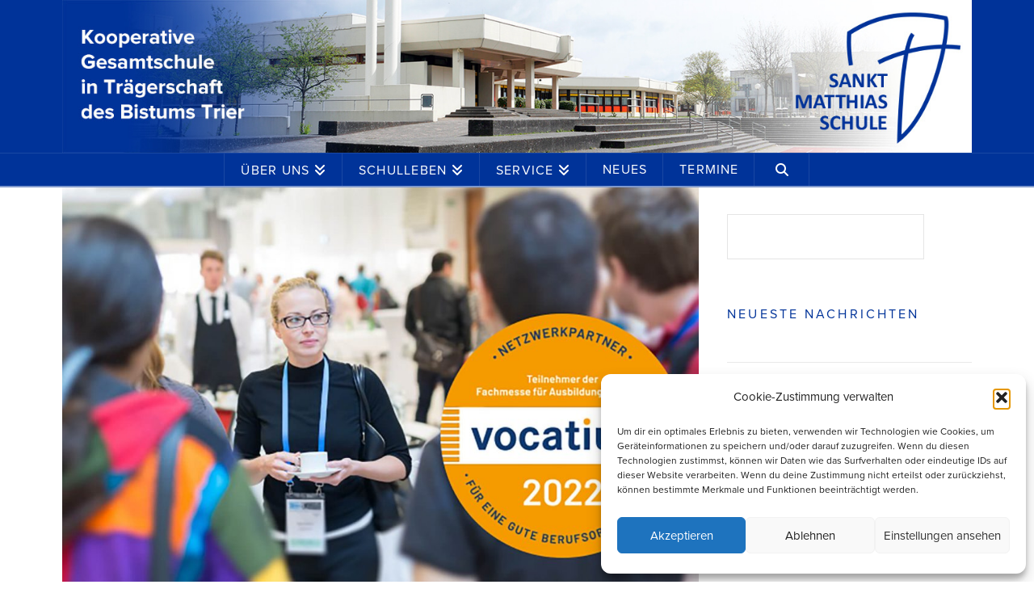

--- FILE ---
content_type: text/html; charset=UTF-8
request_url: https://st-matthias.de/2022/07/berufsmesse/
body_size: 28539
content:
<!DOCTYPE html>
<html class="no-js" lang="de">
<head>
<meta charset="UTF-8">
<meta name="viewport" content="width=device-width, initial-scale=1.0">
<link rel="pingback" href="https://st-matthias.de/xmlrpc.php">
<title>Vocatium 2022 | St. Matthias-Schule</title>
<meta name='robots' content='max-image-preview:large' />
<link rel="alternate" type="application/rss+xml" title="St. Matthias-Schule &raquo; Feed" href="https://st-matthias.de/feed/" />
<link rel="alternate" type="application/rss+xml" title="St. Matthias-Schule &raquo; Kommentar-Feed" href="https://st-matthias.de/comments/feed/" />
<meta property="og:site_name" content="St. Matthias-Schule"><meta property="og:title" content="Vocatium 2022"><meta property="og:description" content="Mehr Berufsorientierung an einem Ort geht nicht! Lesen Sie mehr &#10148&hellip;"><meta property="og:image" content="https://st-matthias.de/wp-content/uploads/2022/07/2022-07-12_00-1.jpg"><meta property="og:url" content="https://st-matthias.de/2022/07/berufsmesse/"><meta property="og:type" content="article"><link rel="alternate" title="oEmbed (JSON)" type="application/json+oembed" href="https://st-matthias.de/wp-json/oembed/1.0/embed?url=https%3A%2F%2Fst-matthias.de%2F2022%2F07%2Fberufsmesse%2F" />
<link rel="alternate" title="oEmbed (XML)" type="text/xml+oembed" href="https://st-matthias.de/wp-json/oembed/1.0/embed?url=https%3A%2F%2Fst-matthias.de%2F2022%2F07%2Fberufsmesse%2F&#038;format=xml" />
<style id='wp-img-auto-sizes-contain-inline-css' type='text/css'>
img:is([sizes=auto i],[sizes^="auto," i]){contain-intrinsic-size:3000px 1500px}
/*# sourceURL=wp-img-auto-sizes-contain-inline-css */
</style>
<link rel='stylesheet' id='mec-select2-style-css' href='https://st-matthias.de/wp-content/plugins/modern-events-calendar/assets/packages/select2/select2.min.css?ver=7.25.0' type='text/css' media='all' />
<link rel='stylesheet' id='mec-font-icons-css' href='https://st-matthias.de/wp-content/plugins/modern-events-calendar/assets/css/iconfonts.css?ver=7.25.0' type='text/css' media='all' />
<link rel='stylesheet' id='mec-frontend-style-css' href='https://st-matthias.de/wp-content/plugins/modern-events-calendar/assets/css/frontend.min.css?ver=7.25.0' type='text/css' media='all' />
<link rel='stylesheet' id='mec-tooltip-style-css' href='https://st-matthias.de/wp-content/plugins/modern-events-calendar/assets/packages/tooltip/tooltip.css?ver=7.25.0' type='text/css' media='all' />
<link rel='stylesheet' id='mec-tooltip-shadow-style-css' href='https://st-matthias.de/wp-content/plugins/modern-events-calendar/assets/packages/tooltip/tooltipster-sideTip-shadow.min.css?ver=7.25.0' type='text/css' media='all' />
<link rel='stylesheet' id='featherlight-css' href='https://st-matthias.de/wp-content/plugins/modern-events-calendar/assets/packages/featherlight/featherlight.css?ver=7.25.0' type='text/css' media='all' />
<link rel='stylesheet' id='mec-lity-style-css' href='https://st-matthias.de/wp-content/plugins/modern-events-calendar/assets/packages/lity/lity.min.css?ver=7.25.0' type='text/css' media='all' />
<link rel='stylesheet' id='mec-general-calendar-style-css' href='https://st-matthias.de/wp-content/plugins/modern-events-calendar/assets/css/mec-general-calendar.css?ver=7.25.0' type='text/css' media='all' />
<link rel='stylesheet' id='pmb_common-css' href='https://st-matthias.de/wp-content/plugins/print-my-blog/assets/styles/pmb-common.css?ver=1756374620' type='text/css' media='all' />
<style id='wp-emoji-styles-inline-css' type='text/css'>

	img.wp-smiley, img.emoji {
		display: inline !important;
		border: none !important;
		box-shadow: none !important;
		height: 1em !important;
		width: 1em !important;
		margin: 0 0.07em !important;
		vertical-align: -0.1em !important;
		background: none !important;
		padding: 0 !important;
	}
/*# sourceURL=wp-emoji-styles-inline-css */
</style>
<link rel='stylesheet' id='wp-block-library-css' href='https://st-matthias.de/wp-includes/css/dist/block-library/style.min.css?ver=6.9' type='text/css' media='all' />
<style id='wp-block-archives-inline-css' type='text/css'>
.wp-block-archives{box-sizing:border-box}.wp-block-archives-dropdown label{display:block}
/*# sourceURL=https://st-matthias.de/wp-includes/blocks/archives/style.min.css */
</style>
<style id='wp-block-heading-inline-css' type='text/css'>
h1:where(.wp-block-heading).has-background,h2:where(.wp-block-heading).has-background,h3:where(.wp-block-heading).has-background,h4:where(.wp-block-heading).has-background,h5:where(.wp-block-heading).has-background,h6:where(.wp-block-heading).has-background{padding:1.25em 2.375em}h1.has-text-align-left[style*=writing-mode]:where([style*=vertical-lr]),h1.has-text-align-right[style*=writing-mode]:where([style*=vertical-rl]),h2.has-text-align-left[style*=writing-mode]:where([style*=vertical-lr]),h2.has-text-align-right[style*=writing-mode]:where([style*=vertical-rl]),h3.has-text-align-left[style*=writing-mode]:where([style*=vertical-lr]),h3.has-text-align-right[style*=writing-mode]:where([style*=vertical-rl]),h4.has-text-align-left[style*=writing-mode]:where([style*=vertical-lr]),h4.has-text-align-right[style*=writing-mode]:where([style*=vertical-rl]),h5.has-text-align-left[style*=writing-mode]:where([style*=vertical-lr]),h5.has-text-align-right[style*=writing-mode]:where([style*=vertical-rl]),h6.has-text-align-left[style*=writing-mode]:where([style*=vertical-lr]),h6.has-text-align-right[style*=writing-mode]:where([style*=vertical-rl]){rotate:180deg}
/*# sourceURL=https://st-matthias.de/wp-includes/blocks/heading/style.min.css */
</style>
<style id='wp-block-image-inline-css' type='text/css'>
.wp-block-image>a,.wp-block-image>figure>a{display:inline-block}.wp-block-image img{box-sizing:border-box;height:auto;max-width:100%;vertical-align:bottom}@media not (prefers-reduced-motion){.wp-block-image img.hide{visibility:hidden}.wp-block-image img.show{animation:show-content-image .4s}}.wp-block-image[style*=border-radius] img,.wp-block-image[style*=border-radius]>a{border-radius:inherit}.wp-block-image.has-custom-border img{box-sizing:border-box}.wp-block-image.aligncenter{text-align:center}.wp-block-image.alignfull>a,.wp-block-image.alignwide>a{width:100%}.wp-block-image.alignfull img,.wp-block-image.alignwide img{height:auto;width:100%}.wp-block-image .aligncenter,.wp-block-image .alignleft,.wp-block-image .alignright,.wp-block-image.aligncenter,.wp-block-image.alignleft,.wp-block-image.alignright{display:table}.wp-block-image .aligncenter>figcaption,.wp-block-image .alignleft>figcaption,.wp-block-image .alignright>figcaption,.wp-block-image.aligncenter>figcaption,.wp-block-image.alignleft>figcaption,.wp-block-image.alignright>figcaption{caption-side:bottom;display:table-caption}.wp-block-image .alignleft{float:left;margin:.5em 1em .5em 0}.wp-block-image .alignright{float:right;margin:.5em 0 .5em 1em}.wp-block-image .aligncenter{margin-left:auto;margin-right:auto}.wp-block-image :where(figcaption){margin-bottom:1em;margin-top:.5em}.wp-block-image.is-style-circle-mask img{border-radius:9999px}@supports ((-webkit-mask-image:none) or (mask-image:none)) or (-webkit-mask-image:none){.wp-block-image.is-style-circle-mask img{border-radius:0;-webkit-mask-image:url('data:image/svg+xml;utf8,<svg viewBox="0 0 100 100" xmlns="http://www.w3.org/2000/svg"><circle cx="50" cy="50" r="50"/></svg>');mask-image:url('data:image/svg+xml;utf8,<svg viewBox="0 0 100 100" xmlns="http://www.w3.org/2000/svg"><circle cx="50" cy="50" r="50"/></svg>');mask-mode:alpha;-webkit-mask-position:center;mask-position:center;-webkit-mask-repeat:no-repeat;mask-repeat:no-repeat;-webkit-mask-size:contain;mask-size:contain}}:root :where(.wp-block-image.is-style-rounded img,.wp-block-image .is-style-rounded img){border-radius:9999px}.wp-block-image figure{margin:0}.wp-lightbox-container{display:flex;flex-direction:column;position:relative}.wp-lightbox-container img{cursor:zoom-in}.wp-lightbox-container img:hover+button{opacity:1}.wp-lightbox-container button{align-items:center;backdrop-filter:blur(16px) saturate(180%);background-color:#5a5a5a40;border:none;border-radius:4px;cursor:zoom-in;display:flex;height:20px;justify-content:center;opacity:0;padding:0;position:absolute;right:16px;text-align:center;top:16px;width:20px;z-index:100}@media not (prefers-reduced-motion){.wp-lightbox-container button{transition:opacity .2s ease}}.wp-lightbox-container button:focus-visible{outline:3px auto #5a5a5a40;outline:3px auto -webkit-focus-ring-color;outline-offset:3px}.wp-lightbox-container button:hover{cursor:pointer;opacity:1}.wp-lightbox-container button:focus{opacity:1}.wp-lightbox-container button:focus,.wp-lightbox-container button:hover,.wp-lightbox-container button:not(:hover):not(:active):not(.has-background){background-color:#5a5a5a40;border:none}.wp-lightbox-overlay{box-sizing:border-box;cursor:zoom-out;height:100vh;left:0;overflow:hidden;position:fixed;top:0;visibility:hidden;width:100%;z-index:100000}.wp-lightbox-overlay .close-button{align-items:center;cursor:pointer;display:flex;justify-content:center;min-height:40px;min-width:40px;padding:0;position:absolute;right:calc(env(safe-area-inset-right) + 16px);top:calc(env(safe-area-inset-top) + 16px);z-index:5000000}.wp-lightbox-overlay .close-button:focus,.wp-lightbox-overlay .close-button:hover,.wp-lightbox-overlay .close-button:not(:hover):not(:active):not(.has-background){background:none;border:none}.wp-lightbox-overlay .lightbox-image-container{height:var(--wp--lightbox-container-height);left:50%;overflow:hidden;position:absolute;top:50%;transform:translate(-50%,-50%);transform-origin:top left;width:var(--wp--lightbox-container-width);z-index:9999999999}.wp-lightbox-overlay .wp-block-image{align-items:center;box-sizing:border-box;display:flex;height:100%;justify-content:center;margin:0;position:relative;transform-origin:0 0;width:100%;z-index:3000000}.wp-lightbox-overlay .wp-block-image img{height:var(--wp--lightbox-image-height);min-height:var(--wp--lightbox-image-height);min-width:var(--wp--lightbox-image-width);width:var(--wp--lightbox-image-width)}.wp-lightbox-overlay .wp-block-image figcaption{display:none}.wp-lightbox-overlay button{background:none;border:none}.wp-lightbox-overlay .scrim{background-color:#fff;height:100%;opacity:.9;position:absolute;width:100%;z-index:2000000}.wp-lightbox-overlay.active{visibility:visible}@media not (prefers-reduced-motion){.wp-lightbox-overlay.active{animation:turn-on-visibility .25s both}.wp-lightbox-overlay.active img{animation:turn-on-visibility .35s both}.wp-lightbox-overlay.show-closing-animation:not(.active){animation:turn-off-visibility .35s both}.wp-lightbox-overlay.show-closing-animation:not(.active) img{animation:turn-off-visibility .25s both}.wp-lightbox-overlay.zoom.active{animation:none;opacity:1;visibility:visible}.wp-lightbox-overlay.zoom.active .lightbox-image-container{animation:lightbox-zoom-in .4s}.wp-lightbox-overlay.zoom.active .lightbox-image-container img{animation:none}.wp-lightbox-overlay.zoom.active .scrim{animation:turn-on-visibility .4s forwards}.wp-lightbox-overlay.zoom.show-closing-animation:not(.active){animation:none}.wp-lightbox-overlay.zoom.show-closing-animation:not(.active) .lightbox-image-container{animation:lightbox-zoom-out .4s}.wp-lightbox-overlay.zoom.show-closing-animation:not(.active) .lightbox-image-container img{animation:none}.wp-lightbox-overlay.zoom.show-closing-animation:not(.active) .scrim{animation:turn-off-visibility .4s forwards}}@keyframes show-content-image{0%{visibility:hidden}99%{visibility:hidden}to{visibility:visible}}@keyframes turn-on-visibility{0%{opacity:0}to{opacity:1}}@keyframes turn-off-visibility{0%{opacity:1;visibility:visible}99%{opacity:0;visibility:visible}to{opacity:0;visibility:hidden}}@keyframes lightbox-zoom-in{0%{transform:translate(calc((-100vw + var(--wp--lightbox-scrollbar-width))/2 + var(--wp--lightbox-initial-left-position)),calc(-50vh + var(--wp--lightbox-initial-top-position))) scale(var(--wp--lightbox-scale))}to{transform:translate(-50%,-50%) scale(1)}}@keyframes lightbox-zoom-out{0%{transform:translate(-50%,-50%) scale(1);visibility:visible}99%{visibility:visible}to{transform:translate(calc((-100vw + var(--wp--lightbox-scrollbar-width))/2 + var(--wp--lightbox-initial-left-position)),calc(-50vh + var(--wp--lightbox-initial-top-position))) scale(var(--wp--lightbox-scale));visibility:hidden}}
/*# sourceURL=https://st-matthias.de/wp-includes/blocks/image/style.min.css */
</style>
<style id='wp-block-image-theme-inline-css' type='text/css'>
:root :where(.wp-block-image figcaption){color:#555;font-size:13px;text-align:center}.is-dark-theme :root :where(.wp-block-image figcaption){color:#ffffffa6}.wp-block-image{margin:0 0 1em}
/*# sourceURL=https://st-matthias.de/wp-includes/blocks/image/theme.min.css */
</style>
<style id='wp-block-latest-posts-inline-css' type='text/css'>
.wp-block-latest-posts{box-sizing:border-box}.wp-block-latest-posts.alignleft{margin-right:2em}.wp-block-latest-posts.alignright{margin-left:2em}.wp-block-latest-posts.wp-block-latest-posts__list{list-style:none}.wp-block-latest-posts.wp-block-latest-posts__list li{clear:both;overflow-wrap:break-word}.wp-block-latest-posts.is-grid{display:flex;flex-wrap:wrap}.wp-block-latest-posts.is-grid li{margin:0 1.25em 1.25em 0;width:100%}@media (min-width:600px){.wp-block-latest-posts.columns-2 li{width:calc(50% - .625em)}.wp-block-latest-posts.columns-2 li:nth-child(2n){margin-right:0}.wp-block-latest-posts.columns-3 li{width:calc(33.33333% - .83333em)}.wp-block-latest-posts.columns-3 li:nth-child(3n){margin-right:0}.wp-block-latest-posts.columns-4 li{width:calc(25% - .9375em)}.wp-block-latest-posts.columns-4 li:nth-child(4n){margin-right:0}.wp-block-latest-posts.columns-5 li{width:calc(20% - 1em)}.wp-block-latest-posts.columns-5 li:nth-child(5n){margin-right:0}.wp-block-latest-posts.columns-6 li{width:calc(16.66667% - 1.04167em)}.wp-block-latest-posts.columns-6 li:nth-child(6n){margin-right:0}}:root :where(.wp-block-latest-posts.is-grid){padding:0}:root :where(.wp-block-latest-posts.wp-block-latest-posts__list){padding-left:0}.wp-block-latest-posts__post-author,.wp-block-latest-posts__post-date{display:block;font-size:.8125em}.wp-block-latest-posts__post-excerpt,.wp-block-latest-posts__post-full-content{margin-bottom:1em;margin-top:.5em}.wp-block-latest-posts__featured-image a{display:inline-block}.wp-block-latest-posts__featured-image img{height:auto;max-width:100%;width:auto}.wp-block-latest-posts__featured-image.alignleft{float:left;margin-right:1em}.wp-block-latest-posts__featured-image.alignright{float:right;margin-left:1em}.wp-block-latest-posts__featured-image.aligncenter{margin-bottom:1em;text-align:center}
/*# sourceURL=https://st-matthias.de/wp-includes/blocks/latest-posts/style.min.css */
</style>
<style id='wp-block-search-inline-css' type='text/css'>
.wp-block-search__button{margin-left:10px;word-break:normal}.wp-block-search__button.has-icon{line-height:0}.wp-block-search__button svg{height:1.25em;min-height:24px;min-width:24px;width:1.25em;fill:currentColor;vertical-align:text-bottom}:where(.wp-block-search__button){border:1px solid #ccc;padding:6px 10px}.wp-block-search__inside-wrapper{display:flex;flex:auto;flex-wrap:nowrap;max-width:100%}.wp-block-search__label{width:100%}.wp-block-search.wp-block-search__button-only .wp-block-search__button{box-sizing:border-box;display:flex;flex-shrink:0;justify-content:center;margin-left:0;max-width:100%}.wp-block-search.wp-block-search__button-only .wp-block-search__inside-wrapper{min-width:0!important;transition-property:width}.wp-block-search.wp-block-search__button-only .wp-block-search__input{flex-basis:100%;transition-duration:.3s}.wp-block-search.wp-block-search__button-only.wp-block-search__searchfield-hidden,.wp-block-search.wp-block-search__button-only.wp-block-search__searchfield-hidden .wp-block-search__inside-wrapper{overflow:hidden}.wp-block-search.wp-block-search__button-only.wp-block-search__searchfield-hidden .wp-block-search__input{border-left-width:0!important;border-right-width:0!important;flex-basis:0;flex-grow:0;margin:0;min-width:0!important;padding-left:0!important;padding-right:0!important;width:0!important}:where(.wp-block-search__input){appearance:none;border:1px solid #949494;flex-grow:1;font-family:inherit;font-size:inherit;font-style:inherit;font-weight:inherit;letter-spacing:inherit;line-height:inherit;margin-left:0;margin-right:0;min-width:3rem;padding:8px;text-decoration:unset!important;text-transform:inherit}:where(.wp-block-search__button-inside .wp-block-search__inside-wrapper){background-color:#fff;border:1px solid #949494;box-sizing:border-box;padding:4px}:where(.wp-block-search__button-inside .wp-block-search__inside-wrapper) .wp-block-search__input{border:none;border-radius:0;padding:0 4px}:where(.wp-block-search__button-inside .wp-block-search__inside-wrapper) .wp-block-search__input:focus{outline:none}:where(.wp-block-search__button-inside .wp-block-search__inside-wrapper) :where(.wp-block-search__button){padding:4px 8px}.wp-block-search.aligncenter .wp-block-search__inside-wrapper{margin:auto}.wp-block[data-align=right] .wp-block-search.wp-block-search__button-only .wp-block-search__inside-wrapper{float:right}
/*# sourceURL=https://st-matthias.de/wp-includes/blocks/search/style.min.css */
</style>
<style id='wp-block-search-theme-inline-css' type='text/css'>
.wp-block-search .wp-block-search__label{font-weight:700}.wp-block-search__button{border:1px solid #ccc;padding:.375em .625em}
/*# sourceURL=https://st-matthias.de/wp-includes/blocks/search/theme.min.css */
</style>
<style id='wp-block-paragraph-inline-css' type='text/css'>
.is-small-text{font-size:.875em}.is-regular-text{font-size:1em}.is-large-text{font-size:2.25em}.is-larger-text{font-size:3em}.has-drop-cap:not(:focus):first-letter{float:left;font-size:8.4em;font-style:normal;font-weight:100;line-height:.68;margin:.05em .1em 0 0;text-transform:uppercase}body.rtl .has-drop-cap:not(:focus):first-letter{float:none;margin-left:.1em}p.has-drop-cap.has-background{overflow:hidden}:root :where(p.has-background){padding:1.25em 2.375em}:where(p.has-text-color:not(.has-link-color)) a{color:inherit}p.has-text-align-left[style*="writing-mode:vertical-lr"],p.has-text-align-right[style*="writing-mode:vertical-rl"]{rotate:180deg}
/*# sourceURL=https://st-matthias.de/wp-includes/blocks/paragraph/style.min.css */
</style>
<style id='global-styles-inline-css' type='text/css'>
:root{--wp--preset--aspect-ratio--square: 1;--wp--preset--aspect-ratio--4-3: 4/3;--wp--preset--aspect-ratio--3-4: 3/4;--wp--preset--aspect-ratio--3-2: 3/2;--wp--preset--aspect-ratio--2-3: 2/3;--wp--preset--aspect-ratio--16-9: 16/9;--wp--preset--aspect-ratio--9-16: 9/16;--wp--preset--color--black: #000000;--wp--preset--color--cyan-bluish-gray: #abb8c3;--wp--preset--color--white: #ffffff;--wp--preset--color--pale-pink: #f78da7;--wp--preset--color--vivid-red: #cf2e2e;--wp--preset--color--luminous-vivid-orange: #ff6900;--wp--preset--color--luminous-vivid-amber: #fcb900;--wp--preset--color--light-green-cyan: #7bdcb5;--wp--preset--color--vivid-green-cyan: #00d084;--wp--preset--color--pale-cyan-blue: #8ed1fc;--wp--preset--color--vivid-cyan-blue: #0693e3;--wp--preset--color--vivid-purple: #9b51e0;--wp--preset--gradient--vivid-cyan-blue-to-vivid-purple: linear-gradient(135deg,rgb(6,147,227) 0%,rgb(155,81,224) 100%);--wp--preset--gradient--light-green-cyan-to-vivid-green-cyan: linear-gradient(135deg,rgb(122,220,180) 0%,rgb(0,208,130) 100%);--wp--preset--gradient--luminous-vivid-amber-to-luminous-vivid-orange: linear-gradient(135deg,rgb(252,185,0) 0%,rgb(255,105,0) 100%);--wp--preset--gradient--luminous-vivid-orange-to-vivid-red: linear-gradient(135deg,rgb(255,105,0) 0%,rgb(207,46,46) 100%);--wp--preset--gradient--very-light-gray-to-cyan-bluish-gray: linear-gradient(135deg,rgb(238,238,238) 0%,rgb(169,184,195) 100%);--wp--preset--gradient--cool-to-warm-spectrum: linear-gradient(135deg,rgb(74,234,220) 0%,rgb(151,120,209) 20%,rgb(207,42,186) 40%,rgb(238,44,130) 60%,rgb(251,105,98) 80%,rgb(254,248,76) 100%);--wp--preset--gradient--blush-light-purple: linear-gradient(135deg,rgb(255,206,236) 0%,rgb(152,150,240) 100%);--wp--preset--gradient--blush-bordeaux: linear-gradient(135deg,rgb(254,205,165) 0%,rgb(254,45,45) 50%,rgb(107,0,62) 100%);--wp--preset--gradient--luminous-dusk: linear-gradient(135deg,rgb(255,203,112) 0%,rgb(199,81,192) 50%,rgb(65,88,208) 100%);--wp--preset--gradient--pale-ocean: linear-gradient(135deg,rgb(255,245,203) 0%,rgb(182,227,212) 50%,rgb(51,167,181) 100%);--wp--preset--gradient--electric-grass: linear-gradient(135deg,rgb(202,248,128) 0%,rgb(113,206,126) 100%);--wp--preset--gradient--midnight: linear-gradient(135deg,rgb(2,3,129) 0%,rgb(40,116,252) 100%);--wp--preset--font-size--small: 13px;--wp--preset--font-size--medium: 20px;--wp--preset--font-size--large: 36px;--wp--preset--font-size--x-large: 42px;--wp--preset--spacing--20: 0.44rem;--wp--preset--spacing--30: 0.67rem;--wp--preset--spacing--40: 1rem;--wp--preset--spacing--50: 1.5rem;--wp--preset--spacing--60: 2.25rem;--wp--preset--spacing--70: 3.38rem;--wp--preset--spacing--80: 5.06rem;--wp--preset--shadow--natural: 6px 6px 9px rgba(0, 0, 0, 0.2);--wp--preset--shadow--deep: 12px 12px 50px rgba(0, 0, 0, 0.4);--wp--preset--shadow--sharp: 6px 6px 0px rgba(0, 0, 0, 0.2);--wp--preset--shadow--outlined: 6px 6px 0px -3px rgb(255, 255, 255), 6px 6px rgb(0, 0, 0);--wp--preset--shadow--crisp: 6px 6px 0px rgb(0, 0, 0);}:where(.is-layout-flex){gap: 0.5em;}:where(.is-layout-grid){gap: 0.5em;}body .is-layout-flex{display: flex;}.is-layout-flex{flex-wrap: wrap;align-items: center;}.is-layout-flex > :is(*, div){margin: 0;}body .is-layout-grid{display: grid;}.is-layout-grid > :is(*, div){margin: 0;}:where(.wp-block-columns.is-layout-flex){gap: 2em;}:where(.wp-block-columns.is-layout-grid){gap: 2em;}:where(.wp-block-post-template.is-layout-flex){gap: 1.25em;}:where(.wp-block-post-template.is-layout-grid){gap: 1.25em;}.has-black-color{color: var(--wp--preset--color--black) !important;}.has-cyan-bluish-gray-color{color: var(--wp--preset--color--cyan-bluish-gray) !important;}.has-white-color{color: var(--wp--preset--color--white) !important;}.has-pale-pink-color{color: var(--wp--preset--color--pale-pink) !important;}.has-vivid-red-color{color: var(--wp--preset--color--vivid-red) !important;}.has-luminous-vivid-orange-color{color: var(--wp--preset--color--luminous-vivid-orange) !important;}.has-luminous-vivid-amber-color{color: var(--wp--preset--color--luminous-vivid-amber) !important;}.has-light-green-cyan-color{color: var(--wp--preset--color--light-green-cyan) !important;}.has-vivid-green-cyan-color{color: var(--wp--preset--color--vivid-green-cyan) !important;}.has-pale-cyan-blue-color{color: var(--wp--preset--color--pale-cyan-blue) !important;}.has-vivid-cyan-blue-color{color: var(--wp--preset--color--vivid-cyan-blue) !important;}.has-vivid-purple-color{color: var(--wp--preset--color--vivid-purple) !important;}.has-black-background-color{background-color: var(--wp--preset--color--black) !important;}.has-cyan-bluish-gray-background-color{background-color: var(--wp--preset--color--cyan-bluish-gray) !important;}.has-white-background-color{background-color: var(--wp--preset--color--white) !important;}.has-pale-pink-background-color{background-color: var(--wp--preset--color--pale-pink) !important;}.has-vivid-red-background-color{background-color: var(--wp--preset--color--vivid-red) !important;}.has-luminous-vivid-orange-background-color{background-color: var(--wp--preset--color--luminous-vivid-orange) !important;}.has-luminous-vivid-amber-background-color{background-color: var(--wp--preset--color--luminous-vivid-amber) !important;}.has-light-green-cyan-background-color{background-color: var(--wp--preset--color--light-green-cyan) !important;}.has-vivid-green-cyan-background-color{background-color: var(--wp--preset--color--vivid-green-cyan) !important;}.has-pale-cyan-blue-background-color{background-color: var(--wp--preset--color--pale-cyan-blue) !important;}.has-vivid-cyan-blue-background-color{background-color: var(--wp--preset--color--vivid-cyan-blue) !important;}.has-vivid-purple-background-color{background-color: var(--wp--preset--color--vivid-purple) !important;}.has-black-border-color{border-color: var(--wp--preset--color--black) !important;}.has-cyan-bluish-gray-border-color{border-color: var(--wp--preset--color--cyan-bluish-gray) !important;}.has-white-border-color{border-color: var(--wp--preset--color--white) !important;}.has-pale-pink-border-color{border-color: var(--wp--preset--color--pale-pink) !important;}.has-vivid-red-border-color{border-color: var(--wp--preset--color--vivid-red) !important;}.has-luminous-vivid-orange-border-color{border-color: var(--wp--preset--color--luminous-vivid-orange) !important;}.has-luminous-vivid-amber-border-color{border-color: var(--wp--preset--color--luminous-vivid-amber) !important;}.has-light-green-cyan-border-color{border-color: var(--wp--preset--color--light-green-cyan) !important;}.has-vivid-green-cyan-border-color{border-color: var(--wp--preset--color--vivid-green-cyan) !important;}.has-pale-cyan-blue-border-color{border-color: var(--wp--preset--color--pale-cyan-blue) !important;}.has-vivid-cyan-blue-border-color{border-color: var(--wp--preset--color--vivid-cyan-blue) !important;}.has-vivid-purple-border-color{border-color: var(--wp--preset--color--vivid-purple) !important;}.has-vivid-cyan-blue-to-vivid-purple-gradient-background{background: var(--wp--preset--gradient--vivid-cyan-blue-to-vivid-purple) !important;}.has-light-green-cyan-to-vivid-green-cyan-gradient-background{background: var(--wp--preset--gradient--light-green-cyan-to-vivid-green-cyan) !important;}.has-luminous-vivid-amber-to-luminous-vivid-orange-gradient-background{background: var(--wp--preset--gradient--luminous-vivid-amber-to-luminous-vivid-orange) !important;}.has-luminous-vivid-orange-to-vivid-red-gradient-background{background: var(--wp--preset--gradient--luminous-vivid-orange-to-vivid-red) !important;}.has-very-light-gray-to-cyan-bluish-gray-gradient-background{background: var(--wp--preset--gradient--very-light-gray-to-cyan-bluish-gray) !important;}.has-cool-to-warm-spectrum-gradient-background{background: var(--wp--preset--gradient--cool-to-warm-spectrum) !important;}.has-blush-light-purple-gradient-background{background: var(--wp--preset--gradient--blush-light-purple) !important;}.has-blush-bordeaux-gradient-background{background: var(--wp--preset--gradient--blush-bordeaux) !important;}.has-luminous-dusk-gradient-background{background: var(--wp--preset--gradient--luminous-dusk) !important;}.has-pale-ocean-gradient-background{background: var(--wp--preset--gradient--pale-ocean) !important;}.has-electric-grass-gradient-background{background: var(--wp--preset--gradient--electric-grass) !important;}.has-midnight-gradient-background{background: var(--wp--preset--gradient--midnight) !important;}.has-small-font-size{font-size: var(--wp--preset--font-size--small) !important;}.has-medium-font-size{font-size: var(--wp--preset--font-size--medium) !important;}.has-large-font-size{font-size: var(--wp--preset--font-size--large) !important;}.has-x-large-font-size{font-size: var(--wp--preset--font-size--x-large) !important;}
/*# sourceURL=global-styles-inline-css */
</style>
<style id='core-block-supports-inline-css' type='text/css'>
.wp-elements-dd0f42532e3208b040cc20003687cccc a:where(:not(.wp-element-button)){color:var(--wp--preset--color--white);}.wp-elements-fcf653e40f2475c5d167d80c02f20065 a:where(:not(.wp-element-button)){color:var(--wp--preset--color--white);}.wp-elements-7e5750663a172a7543e3dc88edb69a4d a:where(:not(.wp-element-button)){color:var(--wp--preset--color--white);}.wp-elements-4e6e84fadb30664a5875f5b4e6d55cc8 a:where(:not(.wp-element-button)){color:var(--wp--preset--color--white);}.wp-elements-c683279b7f90e48734a21dc8a319589f a:where(:not(.wp-element-button)){color:var(--wp--preset--color--white);}
/*# sourceURL=core-block-supports-inline-css */
</style>

<style id='classic-theme-styles-inline-css' type='text/css'>
/*! This file is auto-generated */
.wp-block-button__link{color:#fff;background-color:#32373c;border-radius:9999px;box-shadow:none;text-decoration:none;padding:calc(.667em + 2px) calc(1.333em + 2px);font-size:1.125em}.wp-block-file__button{background:#32373c;color:#fff;text-decoration:none}
/*# sourceURL=/wp-includes/css/classic-themes.min.css */
</style>
<link rel='stylesheet' id='imageblock-css' href='https://st-matthias.de/wp-content/plugins/image-gallary-for-cornerstone/assets/styles/imageGallary.css?ver=0.1.1' type='text/css' media='all' />
<link rel='stylesheet' id='transition-css' href='https://st-matthias.de/wp-content/plugins/image-gallary-for-cornerstone/assets/styles/transitions.css?ver=0.1.0' type='text/css' media='all' />
<link rel='stylesheet' id='ultimate_addons_cs-styles-css' href='https://st-matthias.de/wp-content/plugins/ultimate-addons-cs/assets/styles/ua-style.css?ver=0.1.0' type='text/css' media='all' />
<link rel='stylesheet' id='ultimate_addons_cs-devmock-styles-css' href='https://st-matthias.de/wp-content/plugins/ultimate-addons-cs/assets/device-mockup/devicemock.css?ver=0.1.0' type='text/css' media='all' />
<link rel='stylesheet' id='ultimate_addons_cs-imagecompare-styles-css' href='https://st-matthias.de/wp-content/plugins/ultimate-addons-cs/assets/image-compare/images-compare.min.css?ver=0.1.0' type='text/css' media='all' />
<link rel='stylesheet' id='ultimate_addons_cs-lightbox-styles-css' href='https://st-matthias.de/wp-content/plugins/ultimate-addons-cs/assets/lightbox/lightbox.css?ver=0.1.0' type='text/css' media='all' />
<link rel='stylesheet' id='ultimate_addons_cs-slick-styles-css' href='https://st-matthias.de/wp-content/plugins/ultimate-addons-cs/assets/slick/slick.css?ver=0.1.0' type='text/css' media='all' />
<link rel='stylesheet' id='ultimate_addons_cs-slick-theme-styles-css' href='https://st-matthias.de/wp-content/plugins/ultimate-addons-cs/assets/slick/slick-theme.css?ver=0.1.0' type='text/css' media='all' />
<link rel='stylesheet' id='wpmf-single-file-css' href='https://st-matthias.de/wp-content/uploads/wpmf/css/wpmf_single_file.css?ver=6.1.3' type='text/css' media='all' />
<style id='wpmf-single-file-inline-css' type='text/css'>
.content-align-center.elementor-widget-wpmf_file_design .wpmf_mce-wrap {text-align: center;}.content-align-left.elementor-widget-wpmf_file_design .wpmf_mce-wrap {text-align: left;}.content-align-right.elementor-widget-wpmf_file_design .wpmf_mce-wrap {text-align: right;}.wpmf-defile{display: inline-block; float:none !important}.wpmf-defile span.wpmf_mce-single-child{float:left}
/*# sourceURL=wpmf-single-file-inline-css */
</style>
<link rel='stylesheet' id='wpmf-singleimage-popup-style-css' href='https://st-matthias.de/wp-content/plugins/wp-media-folder/assets/css/display-gallery/magnific-popup.css?ver=0.9.9' type='text/css' media='all' />
<link rel='stylesheet' id='cmplz-general-css' href='https://st-matthias.de/wp-content/plugins/complianz-gdpr/assets/css/cookieblocker.min.css?ver=1765992567' type='text/css' media='all' />
<link rel='stylesheet' id='h5p-plugin-styles-css' href='https://st-matthias.de/wp-content/plugins/h5p/h5p-php-library/styles/h5p.css?ver=1.16.2' type='text/css' media='all' />
<link rel='stylesheet' id='x-stack-css' href='https://st-matthias.de/wp-content/themes/x/framework/dist/css/site/stacks/ethos.css?ver=10.7.11' type='text/css' media='all' />
<link rel='stylesheet' id='x-child-css' href='https://st-matthias.de/wp-content/themes/x-child/style.css?ver=10.7.11' type='text/css' media='all' />
<style id='cs-inline-css' type='text/css'>
@media (min-width:1200px){.x-hide-xl{display:none !important;}}@media (min-width:979px) and (max-width:1199px){.x-hide-lg{display:none !important;}}@media (min-width:767px) and (max-width:978px){.x-hide-md{display:none !important;}}@media (min-width:480px) and (max-width:766px){.x-hide-sm{display:none !important;}}@media (max-width:479px){.x-hide-xs{display:none !important;}} a,h1 a:hover,h2 a:hover,h3 a:hover,h4 a:hover,h5 a:hover,h6 a:hover,.x-breadcrumb-wrap a:hover,.x-comment-author a:hover,.x-comment-time:hover,.p-meta > span > a:hover,.format-link .link a:hover,.x-main .widget ul li a:hover,.x-main .widget ol li a:hover,.x-main .widget_tag_cloud .tagcloud a:hover,.x-sidebar .widget ul li a:hover,.x-sidebar .widget ol li a:hover,.x-sidebar .widget_tag_cloud .tagcloud a:hover,.x-portfolio .entry-extra .x-ul-tags li a:hover{color:#003399;}a:hover{color:#b2b2b2;}a.x-img-thumbnail:hover{border-color:#003399;}.x-main{width:70%;}.x-sidebar{width:calc( 100% - 70%);}.x-post-slider-archive-active .x-container.main:not(.x-row):not(.x-grid):before{top:0;}.x-content-sidebar-active .x-container.main:not(.x-row):not(.x-grid):before{right:calc( 100% - 70%);}.x-sidebar-content-active .x-container.main:not(.x-row):not(.x-grid):before{left:calc( 100% - 70%);}.x-full-width-active .x-container.main:not(.x-row):not(.x-grid):before{left:-5000em;}.h-landmark,.x-main .h-widget,.x-main .h-widget a.rsswidget,.x-main .h-widget a.rsswidget:hover,.x-main .widget.widget_pages .current_page_item a,.x-main .widget.widget_nav_menu .current-menu-item a,.x-main .widget.widget_pages .current_page_item a:hover,.x-main .widget.widget_nav_menu .current-menu-item a:hover,.x-sidebar .h-widget,.x-sidebar .h-widget a.rsswidget,.x-sidebar .h-widget a.rsswidget:hover,.x-sidebar .widget.widget_pages .current_page_item a,.x-sidebar .widget.widget_nav_menu .current-menu-item a,.x-sidebar .widget.widget_pages .current_page_item a:hover,.x-sidebar .widget.widget_nav_menu .current-menu-item a:hover{color:#003399;}.x-main .widget,.x-main .widget a,.x-main .widget ul li a,.x-main .widget ol li a,.x-main .widget_tag_cloud .tagcloud a,.x-main .widget_product_tag_cloud .tagcloud a,.x-main .widget a:hover,.x-main .widget ul li a:hover,.x-main .widget ol li a:hover,.x-main .widget_tag_cloud .tagcloud a:hover,.x-main .widget_product_tag_cloud .tagcloud a:hover,.x-main .widget_shopping_cart .buttons .button,.x-main .widget_price_filter .price_slider_amount .button,.x-sidebar .widget,.x-sidebar .widget a,.x-sidebar .widget ul li a,.x-sidebar .widget ol li a,.x-sidebar .widget_tag_cloud .tagcloud a,.x-sidebar .widget_product_tag_cloud .tagcloud a,.x-sidebar .widget a:hover,.x-sidebar .widget ul li a:hover,.x-sidebar .widget ol li a:hover,.x-sidebar .widget_tag_cloud .tagcloud a:hover,.x-sidebar .widget_product_tag_cloud .tagcloud a:hover,.x-sidebar .widget_shopping_cart .buttons .button,.x-sidebar .widget_price_filter .price_slider_amount .button{color:#2e2e2e;}.x-main .h-widget,.x-main .widget.widget_pages .current_page_item,.x-main .widget.widget_nav_menu .current-menu-item,.x-sidebar .h-widget,.x-sidebar .widget.widget_pages .current_page_item,.x-sidebar .widget.widget_nav_menu .current-menu-item{border-color:#003399;}.x-post-slider{height:300px;}.archive .x-post-slider{height:300px;}.x-post-slider .x-post-slider-entry{padding-bottom:300px;}.archive .x-post-slider .x-post-slider-entry{padding-bottom:300px;}.format-link .link a,.x-portfolio .entry-extra .x-ul-tags li a{color:#2e2e2e;}.p-meta > span > a,.x-nav-articles a,.entry-top-navigation .entry-parent,.option-set .x-index-filters,.option-set .x-portfolio-filters,.option-set .x-index-filters-menu >li >a:hover,.option-set .x-index-filters-menu >li >a.selected,.option-set .x-portfolio-filters-menu > li > a:hover,.option-set .x-portfolio-filters-menu > li > a.selected{color:#003399;}.x-nav-articles a,.entry-top-navigation .entry-parent,.option-set .x-index-filters,.option-set .x-portfolio-filters,.option-set .x-index-filters i,.option-set .x-portfolio-filters i{border-color:#003399;}.x-nav-articles a:hover,.entry-top-navigation .entry-parent:hover,.option-set .x-index-filters:hover i,.option-set .x-portfolio-filters:hover i{background-color:#003399;}@media (max-width:978.98px){.x-content-sidebar-active .x-container.main:not(.x-row):not(.x-grid):before,.x-sidebar-content-active .x-container.main:not(.x-row):not(.x-grid):before{left:-5000em;}body .x-main .widget,body .x-main .widget a,body .x-main .widget a:hover,body .x-main .widget ul li a,body .x-main .widget ol li a,body .x-main .widget ul li a:hover,body .x-main .widget ol li a:hover,body .x-sidebar .widget,body .x-sidebar .widget a,body .x-sidebar .widget a:hover,body .x-sidebar .widget ul li a,body .x-sidebar .widget ol li a,body .x-sidebar .widget ul li a:hover,body .x-sidebar .widget ol li a:hover{color:#2e2e2e;}body .x-main .h-widget,body .x-main .widget.widget_pages .current_page_item a,body .x-main .widget.widget_nav_menu .current-menu-item a,body .x-main .widget.widget_pages .current_page_item a:hover,body .x-main .widget.widget_nav_menu .current-menu-item a:hover,body .x-sidebar .h-widget,body .x-sidebar .widget.widget_pages .current_page_item a,body .x-sidebar .widget.widget_nav_menu .current-menu-item a,body .x-sidebar .widget.widget_pages .current_page_item a:hover,body .x-sidebar .widget.widget_nav_menu .current-menu-item a:hover{color:#003399;}body .x-main .h-widget,body .x-main .widget.widget_pages .current_page_item,body .x-main .widget.widget_nav_menu .current-menu-item,body .x-sidebar .h-widget,body .x-sidebar .widget.widget_pages .current_page_item,body .x-sidebar .widget.widget_nav_menu .current-menu-item{border-color:#003399;}}@media (max-width:766.98px){.x-post-slider,.archive .x-post-slider{height:auto !important;}.x-post-slider .x-post-slider-entry,.archive .x-post-slider .x-post-slider-entry{padding-bottom:65% !important;}}html{font-size:16px;}@media (min-width:500px){html{font-size:calc(16px + (16 - 16) * ((100vw - 500px) / (1000 - 500)));}}@media (min-width:1000px){html{font-size:16px;}}body{font-style:normal;font-weight:400;color:#2e2e2e;background:#ffffff;}.w-b{font-weight:400 !important;}h1,h2,h3,h4,h5,h6,.h1,.h2,.h3,.h4,.h5,.h6,.x-text-headline{font-family:"proxima-nova",sans-serif;font-style:normal;font-weight:400;text-transform:uppercase;}h1,.h1{letter-spacing:0.048em;}h2,.h2{letter-spacing:0.068em;}h3,.h3{letter-spacing:0.085em;}h4,.h4{letter-spacing:0.113em;}h5,.h5{letter-spacing:0.129em;}h6,.h6{letter-spacing:0.194em;}.w-h{font-weight:400 !important;}.x-container.width{width:88%;}.x-container.max{max-width:1500px;}.x-bar-content.x-container.width{flex-basis:88%;}.x-main.full{float:none;clear:both;display:block;width:auto;}@media (max-width:978.98px){.x-main.full,.x-main.left,.x-main.right,.x-sidebar.left,.x-sidebar.right{float:none;display:block;width:auto !important;}}.entry-header,.entry-content{font-size:rem;}body,input,button,select,textarea{font-family:"proxima-nova",sans-serif;}h1,h2,h3,h4,h5,h6,.h1,.h2,.h3,.h4,.h5,.h6,h1 a,h2 a,h3 a,h4 a,h5 a,h6 a,.h1 a,.h2 a,.h3 a,.h4 a,.h5 a,.h6 a,blockquote{color:#003399;}.cfc-h-tx{color:#003399 !important;}.cfc-h-bd{border-color:#003399 !important;}.cfc-h-bg{background-color:#003399 !important;}.cfc-b-tx{color:#2e2e2e !important;}.cfc-b-bd{border-color:#2e2e2e !important;}.cfc-b-bg{background-color:#2e2e2e !important;}.x-btn,.button,[type="submit"]{color:#ffffff;border-color:hsla(220,100%,30%,0);background-color:#52725d;border-width:3px;text-transform:uppercase;background-color:transparent;padding:0.429em 1.143em 0.643em;font-size:14px;}.x-btn:hover,.button:hover,[type="submit"]:hover{color:#b2b2b2;border-color:hsla(0,0%,70%,0);background-color:#52725d;border-width:3px;text-transform:uppercase;background-color:transparent;}.x-btn.x-btn-real,.x-btn.x-btn-real:hover{margin-bottom:0.25em;text-shadow:0 0.075em 0.075em rgba(0,0,0,0.65);}.x-btn.x-btn-real{box-shadow:0 0.25em 0 0 #2d3f33,0 4px 9px rgba(0,0,0,0.75);}.x-btn.x-btn-real:hover{box-shadow:0 0.25em 0 0 #2d3f33,0 4px 9px rgba(0,0,0,0.75);}.x-btn.x-btn-flat,.x-btn.x-btn-flat:hover{margin-bottom:0;text-shadow:0 0.075em 0.075em rgba(0,0,0,0.65);box-shadow:none;}.x-btn.x-btn-transparent,.x-btn.x-btn-transparent:hover{margin-bottom:0;border-width:3px;text-shadow:none;text-transform:uppercase;background-color:transparent;box-shadow:none;}.x-topbar,.x-colophon.bottom{background-color:#b2b2b2;}.x-logobar,.x-navbar,.x-navbar .sub-menu,.x-colophon.top{background-color:#003399;}.x-navbar .desktop .x-nav > li > a,.x-navbar .desktop .sub-menu a,.x-navbar .mobile .x-nav li > a,.x-breadcrumb-wrap a,.x-breadcrumbs .delimiter{color:#ffffff;}.x-topbar .p-info a:hover,.x-social-global a:hover,.x-navbar .desktop .x-nav > li > a:hover,.x-navbar .desktop .x-nav > .x-active > a,.x-navbar .desktop .x-nav > .current-menu-item > a,.x-navbar .desktop .sub-menu a:hover,.x-navbar .desktop .sub-menu .x-active > a,.x-navbar .desktop .sub-menu .current-menu-item > a,.x-navbar .desktop .x-nav .x-megamenu > .sub-menu > li > a,.x-navbar .mobile .x-nav li > a:hover,.x-navbar .mobile .x-nav .x-active > a,.x-navbar .mobile .x-nav .current-menu-item > a,.x-widgetbar .widget a:hover,.x-colophon .widget a:hover,.x-colophon.bottom .x-colophon-content a:hover,.x-colophon.bottom .x-nav a:hover{color:#b2b2b2;}.x-navbar .desktop .x-nav > li > a:hover,.x-navbar .desktop .x-nav > .x-active > a,.x-navbar .desktop .x-nav > .current-menu-item > a{box-shadow:0 2px 0 0 #003399;}.x-navbar .desktop .x-nav > li > a{height:40px;padding-top:12px;}.x-navbar-fixed-top-active .x-navbar-wrap{margin-bottom:2px;}.x-navbar .desktop .x-nav > li ul{top:calc(40px + 2px);}@media (max-width:979px){.x-navbar-fixed-top-active .x-navbar-wrap{margin-bottom:0;}}body.x-navbar-fixed-top-active .x-navbar-wrap{height:40px;}.x-navbar-inner{min-height:40px;}.x-logobar-inner{padding-top:0px;padding-bottom:0px;}.x-brand{font-family:"proxima-nova",sans-serif;font-size:35px;font-style:normal;font-weight:700;letter-spacing:0.086em;text-transform:uppercase;color:#003399;}.x-brand:hover,.x-brand:focus{color:#003399;}.x-brand img{width:calc(px / 2);}.x-navbar .x-nav-wrap .x-nav > li > a{font-family:"proxima-nova",sans-serif;font-style:normal;font-weight:400;letter-spacing:0.077em;text-transform:uppercase;}.x-navbar .desktop .x-nav > li > a{font-size:16px;}.x-navbar .desktop .x-nav > li > a:not(.x-btn-navbar-woocommerce){padding-left:20px;padding-right:20px;}.x-navbar .desktop .x-nav > li > a > span{margin-right:-0.077em;}.x-btn-navbar{margin-top:17px;}.x-btn-navbar,.x-btn-navbar.collapsed{font-size:24px;}@media (max-width:979px){body.x-navbar-fixed-top-active .x-navbar-wrap{height:auto;}.x-widgetbar{left:0;right:0;}}.x-topbar,.x-colophon.bottom{background-color:global-color:42697374756d7367726175;}.x-logobar,.x-navbar,.x-navbar .sub-menu,.x-colophon.top{background-color:global-color:536368756c626c6175;}.x-navbar .desktop .x-nav > li > a,.x-navbar .desktop .sub-menu a,.x-navbar .mobile .x-nav li > a,.x-breadcrumb-wrap a,.x-breadcrumbs .delimiter{color:#ffffff;}.x-topbar .p-info a:hover,.x-social-global a:hover,.x-navbar .desktop .x-nav > li > a:hover,.x-navbar .desktop .x-nav > .x-active > a,.x-navbar .desktop .x-nav > .current-menu-item > a,.x-navbar .desktop .sub-menu a:hover,.x-navbar .desktop .sub-menu .x-active > a,.x-navbar .desktop .sub-menu .current-menu-item > a,.x-navbar .desktop .x-nav .x-megamenu > .sub-menu > li > a,.x-navbar .mobile .x-nav li > a:hover,.x-navbar .mobile .x-nav .x-active > a,.x-navbar .mobile .x-nav .current-menu-item > a,.x-widgetbar .widget a:hover,.x-colophon .widget a:hover,.x-colophon.bottom .x-colophon-content a:hover,.x-colophon.bottom .x-nav a:hover{color:#b2b2b2;}.bg .mejs-container,.x-video .mejs-container{position:unset !important;} @font-face{font-family:'FontAwesomePro';font-style:normal;font-weight:900;font-display:block;src:url('https://st-matthias.de/wp-content/plugins/cornerstone/assets/fonts/fa-solid-900.woff2?ver=6.7.2') format('woff2'),url('https://st-matthias.de/wp-content/plugins/cornerstone/assets/fonts/fa-solid-900.ttf?ver=6.7.2') format('truetype');}[data-x-fa-pro-icon]{font-family:"FontAwesomePro" !important;}[data-x-fa-pro-icon]:before{content:attr(data-x-fa-pro-icon);}[data-x-icon],[data-x-icon-o],[data-x-icon-l],[data-x-icon-s],[data-x-icon-b],[data-x-icon-sr],[data-x-icon-ss],[data-x-icon-sl],[data-x-fa-pro-icon],[class*="cs-fa-"]{display:inline-flex;font-style:normal;font-weight:400;text-decoration:inherit;text-rendering:auto;-webkit-font-smoothing:antialiased;-moz-osx-font-smoothing:grayscale;}[data-x-icon].left,[data-x-icon-o].left,[data-x-icon-l].left,[data-x-icon-s].left,[data-x-icon-b].left,[data-x-icon-sr].left,[data-x-icon-ss].left,[data-x-icon-sl].left,[data-x-fa-pro-icon].left,[class*="cs-fa-"].left{margin-right:0.5em;}[data-x-icon].right,[data-x-icon-o].right,[data-x-icon-l].right,[data-x-icon-s].right,[data-x-icon-b].right,[data-x-icon-sr].right,[data-x-icon-ss].right,[data-x-icon-sl].right,[data-x-fa-pro-icon].right,[class*="cs-fa-"].right{margin-left:0.5em;}[data-x-icon]:before,[data-x-icon-o]:before,[data-x-icon-l]:before,[data-x-icon-s]:before,[data-x-icon-b]:before,[data-x-icon-sr]:before,[data-x-icon-ss]:before,[data-x-icon-sl]:before,[data-x-fa-pro-icon]:before,[class*="cs-fa-"]:before{line-height:1;}@font-face{font-family:'FontAwesome';font-style:normal;font-weight:900;font-display:block;src:url('https://st-matthias.de/wp-content/plugins/cornerstone/assets/fonts/fa-solid-900.woff2?ver=6.7.2') format('woff2'),url('https://st-matthias.de/wp-content/plugins/cornerstone/assets/fonts/fa-solid-900.ttf?ver=6.7.2') format('truetype');}[data-x-icon],[data-x-icon-s],[data-x-icon][class*="cs-fa-"]{font-family:"FontAwesome" !important;font-weight:900;}[data-x-icon]:before,[data-x-icon][class*="cs-fa-"]:before{content:attr(data-x-icon);}[data-x-icon-s]:before{content:attr(data-x-icon-s);}@font-face{font-family:'FontAwesomeRegular';font-style:normal;font-weight:400;font-display:block;src:url('https://st-matthias.de/wp-content/plugins/cornerstone/assets/fonts/fa-regular-400.woff2?ver=6.7.2') format('woff2'),url('https://st-matthias.de/wp-content/plugins/cornerstone/assets/fonts/fa-regular-400.ttf?ver=6.7.2') format('truetype');}@font-face{font-family:'FontAwesomePro';font-style:normal;font-weight:400;font-display:block;src:url('https://st-matthias.de/wp-content/plugins/cornerstone/assets/fonts/fa-regular-400.woff2?ver=6.7.2') format('woff2'),url('https://st-matthias.de/wp-content/plugins/cornerstone/assets/fonts/fa-regular-400.ttf?ver=6.7.2') format('truetype');}[data-x-icon-o]{font-family:"FontAwesomeRegular" !important;}[data-x-icon-o]:before{content:attr(data-x-icon-o);}@font-face{font-family:'FontAwesomeLight';font-style:normal;font-weight:300;font-display:block;src:url('https://st-matthias.de/wp-content/plugins/cornerstone/assets/fonts/fa-light-300.woff2?ver=6.7.2') format('woff2'),url('https://st-matthias.de/wp-content/plugins/cornerstone/assets/fonts/fa-light-300.ttf?ver=6.7.2') format('truetype');}@font-face{font-family:'FontAwesomePro';font-style:normal;font-weight:300;font-display:block;src:url('https://st-matthias.de/wp-content/plugins/cornerstone/assets/fonts/fa-light-300.woff2?ver=6.7.2') format('woff2'),url('https://st-matthias.de/wp-content/plugins/cornerstone/assets/fonts/fa-light-300.ttf?ver=6.7.2') format('truetype');}[data-x-icon-l]{font-family:"FontAwesomeLight" !important;font-weight:300;}[data-x-icon-l]:before{content:attr(data-x-icon-l);}@font-face{font-family:'FontAwesomeBrands';font-style:normal;font-weight:normal;font-display:block;src:url('https://st-matthias.de/wp-content/plugins/cornerstone/assets/fonts/fa-brands-400.woff2?ver=6.7.2') format('woff2'),url('https://st-matthias.de/wp-content/plugins/cornerstone/assets/fonts/fa-brands-400.ttf?ver=6.7.2') format('truetype');}[data-x-icon-b]{font-family:"FontAwesomeBrands" !important;}[data-x-icon-b]:before{content:attr(data-x-icon-b);}.widget.widget_rss li .rsswidget:before{content:"\f35d";padding-right:0.4em;font-family:"FontAwesome";} .m9m3-0.x-section{margin-top:0px;margin-right:0px;margin-bottom:0px;margin-left:0px;border-top-width:0;border-right-width:0;border-bottom-width:0;border-left-width:0;padding-right:0px;padding-left:0px;z-index:1;}.m9m3-1.x-section{padding-top:0px;}.m9m3-2.x-section{padding-bottom:45px;}.m9m3-3.x-section{padding-bottom:0px;}.m9m3-4.x-section{padding-top:10px;padding-bottom:100px;background-color:hsla(0,0%,91%,0);}.m9m3-5.x-container{margin-top:0px;margin-bottom:0px;}.m9m3-6.x-container{margin-right:auto;margin-left:auto;border-top-width:0;border-right-width:0;border-bottom-width:0;border-left-width:0;box-shadow:none;z-index:1;}.m9m3-7.x-container{margin-top:0em;margin-bottom:0em;}.m9m3-8.x-column{border-top-width:0;border-right-width:0;border-bottom-width:0;border-left-width:0;box-shadow:none;z-index:1;}.m9m3-9.x-column{text-align:left;}.m9m3-a.x-column{padding-top:10px;padding-right:0px;padding-bottom:10px;padding-left:0px;background-color:#e9e9e9;}.m9m3-c.x-text{border-top-width:0;border-right-width:0;border-bottom-width:0;border-left-width:0;font-style:normal;line-height:1.4;letter-spacing:0em;text-transform:none;}.m9m3-c.x-text > :first-child{margin-top:0;}.m9m3-c.x-text > :last-child{margin-bottom:0;}.m9m3-d.x-text{font-family:"ff-market-web",sans-serif;font-size:2.50em;font-weight:400;text-align:left;color:#003399;}.m9m3-e.x-text{font-family:"proxima-nova",sans-serif;font-size:1em;font-weight:400;color:rgba(0,0,0,1);}.m9m3-f.x-text{margin-top:0em;margin-right:0em;margin-bottom:0em;margin-left:1em;}.m9m3-g.x-row{z-index:auto;margin-top:0px;margin-right:auto;margin-bottom:0px;margin-left:auto;border-top-width:0;border-right-width:0;border-bottom-width:0;border-left-width:0;padding-top:1px;padding-right:1px;padding-bottom:1px;padding-left:1px;font-size:1em;}.m9m3-g > .x-row-inner{flex-direction:row;justify-content:flex-start;align-items:stretch;align-content:stretch;margin-top:calc(((1rem / 2) + 1px) * -1);margin-right:calc(((1rem / 2) + 1px) * -1);margin-bottom:calc(((1rem / 2) + 1px) * -1);margin-left:calc(((1rem / 2) + 1px) * -1);}.m9m3-g > .x-row-inner > *{flex-grow:1;margin-top:calc(1rem / 2);margin-bottom:calc(1rem / 2);margin-right:calc(1rem / 2);margin-left:calc(1rem / 2);}.m9m3-h{--gap:1rem;}.m9m3-h > .x-row-inner > *:nth-child(1n - 0) {flex-basis:calc(100% - clamp(0px,var(--gap),9999px));}.m9m3-i.x-col{z-index:1;border-top-width:0;border-right-width:0;border-bottom-width:0;border-left-width:0;font-size:1em;}.m9m3-j{padding-top:2em;padding-right:0;padding-bottom:0;padding-left:0;font-size:1em;} img{margin-bottom:0 !important;}.page-img{display:block;max-width:400px;width:100%;margin:0 auto;}.x-accordion-heading .x-accordion-toggle.collapsed{background-color:#003399 !important;}.x-accordion-heading .x-accordion-toggle{background-color:#003399 !important;}
/*# sourceURL=cs-inline-css */
</style>
<script type="text/javascript" src="https://st-matthias.de/wp-includes/js/jquery/jquery.min.js?ver=3.7.1" id="jquery-core-js"></script>
<script type="text/javascript" src="https://st-matthias.de/wp-includes/js/jquery/jquery-migrate.min.js?ver=3.4.1" id="jquery-migrate-js"></script>
<script type="text/javascript" src="//st-matthias.de/wp-content/plugins/revslider/sr6/assets/js/rbtools.min.js?ver=6.7.40" async id="tp-tools-js"></script>
<script type="text/javascript" src="//st-matthias.de/wp-content/plugins/revslider/sr6/assets/js/rs6.min.js?ver=6.7.40" async id="revmin-js"></script>
<script type="text/javascript" id="wpmf-single-file-js-extra">
/* <![CDATA[ */
var wpmf_single = {"vars":{"site_url":"https://st-matthias.de","ajaxurl":"https://st-matthias.de/wp-admin/admin-ajax.php","wpmf_nonce":"b177edd7fb"}};
//# sourceURL=wpmf-single-file-js-extra
/* ]]> */
</script>
<script type="text/javascript" src="https://st-matthias.de/wp-content/plugins/wp-media-folder/assets/js/single_file.js?ver=6.1.3" id="wpmf-single-file-js"></script>
<script type="text/javascript" src="https://st-matthias.de/wp-content/plugins/wp-media-folder/assets/js/single_image_lightbox/single_image_lightbox.js?ver=6.1.3" id="wpmf-singleimage-lightbox-js"></script>
<link rel="https://api.w.org/" href="https://st-matthias.de/wp-json/" /><link rel="alternate" title="JSON" type="application/json" href="https://st-matthias.de/wp-json/wp/v2/posts/12459" /><link rel="canonical" href="https://st-matthias.de/2022/07/berufsmesse/" />
<link rel='shortlink' href='https://st-matthias.de/?p=12459' />
<style>.wf-loading a,.wf-loading p,.wf-loading ul,.wf-loading ol,.wf-loading dl,.wf-loading h1,.wf-loading h2,.wf-loading h3,.wf-loading h4,.wf-loading h5,.wf-loading h6,.wf-loading em,.wf-loading pre,.wf-loading cite,.wf-loading span,.wf-loading table,.wf-loading strong,.wf-loading blockquote{visibility:hidden !important;}</style><style>/* CSS added by WP Meta and Date Remover*/.entry-meta {display:none !important;} .home .entry-meta { display: none; } .entry-footer {display:none !important;} .home .entry-footer { display: none; }</style>			<style>.cmplz-hidden {
					display: none !important;
				}</style>
    <script>
      (function(d) {
        var config = {
          kitId         : 'jjc8ydn',
          scriptTimeout : 3000,
          async         : true
        },
        h=d.documentElement,t=setTimeout(function(){h.className=h.className.replace(/\bwf-loading\b/g,"")+" wf-inactive";},config.scriptTimeout),tk=d.createElement("script"),f=false,s=d.getElementsByTagName("script")[0],a;h.className+=" wf-loading";tk.src='https://use.typekit.net/'+config.kitId+'.js';tk.async=true;tk.onload=tk.onreadystatechange=function(){a=this.readyState;if(f||a&&a!="complete"&&a!="loaded")return;f=true;clearTimeout(t);try{Typekit.load(config)}catch(e){}};s.parentNode.insertBefore(tk,s)
      })(document);
    </script>

  
    <script>
      (function(d) {
        var config = {
          kitId         : 'jjc8ydn',
          scriptTimeout : 3000,
          async         : true
        },
        h=d.documentElement,t=setTimeout(function(){h.className=h.className.replace(/\bwf-loading\b/g,"")+" wf-inactive";},config.scriptTimeout),tk=d.createElement("script"),f=false,s=d.getElementsByTagName("script")[0],a;h.className+=" wf-loading";tk.src='https://use.typekit.net/'+config.kitId+'.js';tk.async=true;tk.onload=tk.onreadystatechange=function(){a=this.readyState;if(f||a&&a!="complete"&&a!="loaded")return;f=true;clearTimeout(t);try{Typekit.load(config)}catch(e){}};s.parentNode.insertBefore(tk,s)
      })(document);
    </script>

  <meta name="generator" content="Powered by Slider Revolution 6.7.40 - responsive, Mobile-Friendly Slider Plugin for WordPress with comfortable drag and drop interface." />
<link rel="icon" href="https://st-matthias.de/wp-content/uploads/2023/02/favicon-96x96-1.png" sizes="32x32" />
<link rel="icon" href="https://st-matthias.de/wp-content/uploads/2023/02/favicon-96x96-1.png" sizes="192x192" />
<link rel="apple-touch-icon" href="https://st-matthias.de/wp-content/uploads/2023/02/favicon-96x96-1.png" />
<meta name="msapplication-TileImage" content="https://st-matthias.de/wp-content/uploads/2023/02/favicon-96x96-1.png" />
<!-- BEGIN Adobe Fonts for WordPress --><!-- END Adobe Fonts for WordPress --><script>function setREVStartSize(e){
			//window.requestAnimationFrame(function() {
				window.RSIW = window.RSIW===undefined ? window.innerWidth : window.RSIW;
				window.RSIH = window.RSIH===undefined ? window.innerHeight : window.RSIH;
				try {
					var pw = document.getElementById(e.c).parentNode.offsetWidth,
						newh;
					pw = pw===0 || isNaN(pw) || (e.l=="fullwidth" || e.layout=="fullwidth") ? window.RSIW : pw;
					e.tabw = e.tabw===undefined ? 0 : parseInt(e.tabw);
					e.thumbw = e.thumbw===undefined ? 0 : parseInt(e.thumbw);
					e.tabh = e.tabh===undefined ? 0 : parseInt(e.tabh);
					e.thumbh = e.thumbh===undefined ? 0 : parseInt(e.thumbh);
					e.tabhide = e.tabhide===undefined ? 0 : parseInt(e.tabhide);
					e.thumbhide = e.thumbhide===undefined ? 0 : parseInt(e.thumbhide);
					e.mh = e.mh===undefined || e.mh=="" || e.mh==="auto" ? 0 : parseInt(e.mh,0);
					if(e.layout==="fullscreen" || e.l==="fullscreen")
						newh = Math.max(e.mh,window.RSIH);
					else{
						e.gw = Array.isArray(e.gw) ? e.gw : [e.gw];
						for (var i in e.rl) if (e.gw[i]===undefined || e.gw[i]===0) e.gw[i] = e.gw[i-1];
						e.gh = e.el===undefined || e.el==="" || (Array.isArray(e.el) && e.el.length==0)? e.gh : e.el;
						e.gh = Array.isArray(e.gh) ? e.gh : [e.gh];
						for (var i in e.rl) if (e.gh[i]===undefined || e.gh[i]===0) e.gh[i] = e.gh[i-1];
											
						var nl = new Array(e.rl.length),
							ix = 0,
							sl;
						e.tabw = e.tabhide>=pw ? 0 : e.tabw;
						e.thumbw = e.thumbhide>=pw ? 0 : e.thumbw;
						e.tabh = e.tabhide>=pw ? 0 : e.tabh;
						e.thumbh = e.thumbhide>=pw ? 0 : e.thumbh;
						for (var i in e.rl) nl[i] = e.rl[i]<window.RSIW ? 0 : e.rl[i];
						sl = nl[0];
						for (var i in nl) if (sl>nl[i] && nl[i]>0) { sl = nl[i]; ix=i;}
						var m = pw>(e.gw[ix]+e.tabw+e.thumbw) ? 1 : (pw-(e.tabw+e.thumbw)) / (e.gw[ix]);
						newh =  (e.gh[ix] * m) + (e.tabh + e.thumbh);
					}
					var el = document.getElementById(e.c);
					if (el!==null && el) el.style.height = newh+"px";
					el = document.getElementById(e.c+"_wrapper");
					if (el!==null && el) {
						el.style.height = newh+"px";
						el.style.display = "block";
					}
				} catch(e){
					console.log("Failure at Presize of Slider:" + e)
				}
			//});
		  };</script>
<style id="tco-typekit-generated-css" type="text/css">

    /*
    // Hide text while Typekit is loading.
    */

    .wf-loading a,
    .wf-loading p,
    .wf-loading ul,
    .wf-loading ol,
    .wf-loading dl,
    .wf-loading h1,
    .wf-loading h2,
    .wf-loading h3,
    .wf-loading h4,
    .wf-loading h5,
    .wf-loading h6,
    .wf-loading em,
    .wf-loading pre,
    .wf-loading cite,
    .wf-loading span,
    .wf-loading table,
    .wf-loading strong,
    .wf-loading blockquote {
      visibility: hidden !important;
    }
</style>
  <script type="text/javascript" id="cs-typekit-loader">
/* <![CDATA[ */

    (function(doc){
      var config = { kitId:'jjc8ydn', async:true };

      var timer = setTimeout(function(){
        doc.documentElement.className = doc.documentElement.className.replace(/\bwf-loading\b/g,"") + " wf-inactive";
      }, 3000);

      var tk = doc.createElement("script");
      var loaded = false;
      var firstScript = doc.getElementsByTagName("script")[0];

      doc.documentElement.className += " wf-loading";

      tk.src = 'https://use.typekit.net/' + config.kitId + '.js';
      tk.async = true;
      tk.onload = tk.onreadystatechange = function(){
        if (loaded || this.readyState && this.readyState != "complete" && this.readyState != "loaded") return;
        loaded = true;
        clearTimeout(timer);
        try { Typekit.load(config) } catch(e){}
      };

      firstScript.parentNode.insertBefore(tk, firstScript);
    })(window.document);

    
/* ]]> */
</script>
<style>:root,::before,::after{--mec-color-skin: #40d9f1;--mec-color-skin-rgba-1: rgba(64, 217, 241, .25);--mec-color-skin-rgba-2: rgba(64, 217, 241, .5);--mec-color-skin-rgba-3: rgba(64, 217, 241, .75);--mec-color-skin-rgba-4: rgba(64, 217, 241, .11);--mec-primary-border-radius: ;--mec-secondary-border-radius: ;--mec-container-normal-width: 1196px;--mec-container-large-width: 1690px;--mec-fes-main-color: #40d9f1;--mec-fes-main-color-rgba-1: rgba(64, 217, 241, 0.12);--mec-fes-main-color-rgba-2: rgba(64, 217, 241, 0.23);--mec-fes-main-color-rgba-3: rgba(64, 217, 241, 0.03);--mec-fes-main-color-rgba-4: rgba(64, 217, 241, 0.3);--mec-fes-main-color-rgba-5: rgb(64 217 241 / 7%);--mec-fes-main-color-rgba-6: rgba(64, 217, 241, 0.2);</style><link rel='stylesheet' id='rs-plugin-settings-css' href='//st-matthias.de/wp-content/plugins/revslider/sr6/assets/css/rs6.css?ver=6.7.40' type='text/css' media='all' />
<style id='rs-plugin-settings-inline-css' type='text/css'>
#rs-demo-id {}
/*# sourceURL=rs-plugin-settings-inline-css */
</style>
</head>
<body class="wp-singular post-template-default single single-post postid-12459 single-format-standard wp-theme-x wp-child-theme-x-child mec-theme-x x-ethos x-child-theme-active x-full-width-layout-active x-content-sidebar-active x-navbar-fixed-top-active cornerstone-v7_7_11 x-v10_7_11">

  
  
  <div id="x-root" class="x-root">

    
    <div id="top" class="site">

    <header class="masthead masthead-stacked" role="banner">



  <div class="x-logobar">
    <div class="x-logobar-inner">
      <div class="x-container max width">
        
<a href="https://st-matthias.de/" class="x-brand img">
  <img src="//st-matthias.de/wp-content/uploads/2017/08/titelkopf.jpg" alt="St. Matthias-Schule"></a>
      </div>
    </div>
  </div>

  <div class="x-navbar-wrap">
    <div class="x-navbar">
      <div class="x-navbar-inner">
        <div class="x-container max width">
          
<a href="#" id="x-btn-navbar" class="x-btn-navbar collapsed" data-x-toggle="collapse-b" data-x-toggleable="x-nav-wrap-mobile" aria-expanded="false" aria-controls="x-nav-wrap-mobile" role="button">
  <i class='x-framework-icon x-icon-bars' data-x-icon-s='&#xf0c9;' aria-hidden=true></i>  <span class="visually-hidden">Navigation</span>
</a>

<nav class="x-nav-wrap desktop" role="navigation">
  <ul id="menu-st-matthias" class="x-nav"><li id="menu-item-11627" class="menu-item menu-item-type-custom menu-item-object-custom menu-item-has-children menu-item-11627"><a href="#"><span>Über uns<i class="x-icon x-framework-icon x-framework-icon-menu" aria-hidden="true" data-x-icon-s="&#xf103;"></i></span></a>
<ul class="sub-menu">
	<li id="menu-item-11649" class="menu-item menu-item-type-post_type menu-item-object-page menu-item-11649"><a href="https://st-matthias.de/ueber-uns/unser-leitbild/"><span>Unser Leitbild<i class="x-icon x-framework-icon x-framework-icon-menu" aria-hidden="true" data-x-icon-s="&#xf103;"></i></span></a></li>
	<li id="menu-item-11650" class="menu-item menu-item-type-post_type menu-item-object-page menu-item-has-children menu-item-11650"><a href="https://st-matthias.de/ueber-uns/unsere-schule/"><span>Unsere Schule<i class="x-icon x-framework-icon x-framework-icon-menu" aria-hidden="true" data-x-icon-s="&#xf103;"></i></span></a>
	<ul class="sub-menu">
		<li id="menu-item-11656" class="menu-item menu-item-type-post_type menu-item-object-page menu-item-11656"><a href="https://st-matthias.de/ueber-uns/unsere-schule/orientierungsstufe/"><span>Orientierungsstufe<i class="x-icon x-framework-icon x-framework-icon-menu" aria-hidden="true" data-x-icon-s="&#xf103;"></i></span></a></li>
		<li id="menu-item-11660" class="menu-item menu-item-type-post_type menu-item-object-page menu-item-11660"><a href="https://st-matthias.de/ueber-uns/unsere-schule/mittelstufe-berufsreife/"><span>Mittelstufe Berufsreife<i class="x-icon x-framework-icon x-framework-icon-menu" aria-hidden="true" data-x-icon-s="&#xf103;"></i></span></a></li>
		<li id="menu-item-11658" class="menu-item menu-item-type-post_type menu-item-object-page menu-item-11658"><a href="https://st-matthias.de/ueber-uns/unsere-schule/mittelstufe-sekundarabschluss/"><span>Mittelstufe Sekundarabschluss I<i class="x-icon x-framework-icon x-framework-icon-menu" aria-hidden="true" data-x-icon-s="&#xf103;"></i></span></a></li>
		<li id="menu-item-11659" class="menu-item menu-item-type-post_type menu-item-object-page menu-item-11659"><a href="https://st-matthias.de/ueber-uns/unsere-schule/mittelstufe-gymnasium/"><span>Mittelstufe Gymnasium<i class="x-icon x-framework-icon x-framework-icon-menu" aria-hidden="true" data-x-icon-s="&#xf103;"></i></span></a></li>
		<li id="menu-item-11657" class="menu-item menu-item-type-post_type menu-item-object-page menu-item-11657"><a href="https://st-matthias.de/ueber-uns/unsere-schule/oberstufe/"><span>Oberstufe<i class="x-icon x-framework-icon x-framework-icon-menu" aria-hidden="true" data-x-icon-s="&#xf103;"></i></span></a></li>
	</ul>
</li>
	<li id="menu-item-11651" class="menu-item menu-item-type-post_type menu-item-object-page menu-item-11651"><a href="https://st-matthias.de/ueber-uns/schulleitung/"><span>Schulverwaltung<i class="x-icon x-framework-icon x-framework-icon-menu" aria-hidden="true" data-x-icon-s="&#xf103;"></i></span></a></li>
	<li id="menu-item-11645" class="menu-item menu-item-type-post_type menu-item-object-page menu-item-11645"><a href="https://st-matthias.de/ueber-uns/kollegium-2/"><span>Lehrerkollegium<i class="x-icon x-framework-icon x-framework-icon-menu" aria-hidden="true" data-x-icon-s="&#xf103;"></i></span></a></li>
	<li id="menu-item-11652" class="menu-item menu-item-type-post_type menu-item-object-page menu-item-11652"><a href="https://st-matthias.de/ueber-uns/schuelervertretung/"><span>Die Schülervertretung (SV)<i class="x-icon x-framework-icon x-framework-icon-menu" aria-hidden="true" data-x-icon-s="&#xf103;"></i></span></a></li>
	<li id="menu-item-11653" class="menu-item menu-item-type-post_type menu-item-object-page menu-item-11653"><a href="https://st-matthias.de/ueber-uns/elternvertretung/"><span>Elternvertretung<i class="x-icon x-framework-icon x-framework-icon-menu" aria-hidden="true" data-x-icon-s="&#xf103;"></i></span></a></li>
	<li id="menu-item-11654" class="menu-item menu-item-type-post_type menu-item-object-page menu-item-11654"><a href="https://st-matthias.de/ueber-uns/foerderkreis/"><span>Förderkreis<i class="x-icon x-framework-icon x-framework-icon-menu" aria-hidden="true" data-x-icon-s="&#xf103;"></i></span></a></li>
	<li id="menu-item-12277" class="menu-item menu-item-type-post_type menu-item-object-page menu-item-12277"><a href="https://st-matthias.de/ueber-uns/ehemaligenclub/"><span>Ehemaligenclub<i class="x-icon x-framework-icon x-framework-icon-menu" aria-hidden="true" data-x-icon-s="&#xf103;"></i></span></a></li>
	<li id="menu-item-11648" class="menu-item menu-item-type-post_type menu-item-object-page menu-item-11648"><a href="https://st-matthias.de/ueber-uns/unsere-schulgebaeude/"><span>Unsere Schulgebäude<i class="x-icon x-framework-icon x-framework-icon-menu" aria-hidden="true" data-x-icon-s="&#xf103;"></i></span></a></li>
</ul>
</li>
<li id="menu-item-11628" class="menu-item menu-item-type-custom menu-item-object-custom menu-item-has-children menu-item-11628"><a href="#"><span>Schulleben<i class="x-icon x-framework-icon x-framework-icon-menu" aria-hidden="true" data-x-icon-s="&#xf103;"></i></span></a>
<ul class="sub-menu">
	<li id="menu-item-11639" class="menu-item menu-item-type-post_type menu-item-object-page menu-item-11639"><a href="https://st-matthias.de/schulleben/fachbereiche/"><span>Fachbereiche<i class="x-icon x-framework-icon x-framework-icon-menu" aria-hidden="true" data-x-icon-s="&#xf103;"></i></span></a></li>
	<li id="menu-item-11640" class="menu-item menu-item-type-post_type menu-item-object-page menu-item-11640"><a href="https://st-matthias.de/schulleben/schulpartnerschaft/"><span>Schulpartnerschaft<i class="x-icon x-framework-icon x-framework-icon-menu" aria-hidden="true" data-x-icon-s="&#xf103;"></i></span></a></li>
	<li id="menu-item-11642" class="menu-item menu-item-type-post_type menu-item-object-page menu-item-11642"><a href="https://st-matthias.de/schulleben/schulpastoral-2/"><span>Schulpastoral<i class="x-icon x-framework-icon x-framework-icon-menu" aria-hidden="true" data-x-icon-s="&#xf103;"></i></span></a></li>
	<li id="menu-item-11643" class="menu-item menu-item-type-post_type menu-item-object-page menu-item-11643"><a href="https://st-matthias.de/schulleben/schulsozialarbeit/"><span>Schulsozialarbeit<i class="x-icon x-framework-icon x-framework-icon-menu" aria-hidden="true" data-x-icon-s="&#xf103;"></i></span></a></li>
	<li id="menu-item-11641" class="menu-item menu-item-type-post_type menu-item-object-page menu-item-11641"><a href="https://st-matthias.de/schulleben/bibliothek/"><span>Schulbibliothek<i class="x-icon x-framework-icon x-framework-icon-menu" aria-hidden="true" data-x-icon-s="&#xf103;"></i></span></a></li>
	<li id="menu-item-11644" class="menu-item menu-item-type-post_type menu-item-object-page menu-item-11644"><a href="https://st-matthias.de/schulleben/schulhund/"><span>Schulhund<i class="x-icon x-framework-icon x-framework-icon-menu" aria-hidden="true" data-x-icon-s="&#xf103;"></i></span></a></li>
	<li id="menu-item-11646" class="menu-item menu-item-type-post_type menu-item-object-page menu-item-11646"><a href="https://st-matthias.de/schulleben/arbeitsagentur-2/"><span>Berufsorientierung<i class="x-icon x-framework-icon x-framework-icon-menu" aria-hidden="true" data-x-icon-s="&#xf103;"></i></span></a></li>
	<li id="menu-item-11647" class="menu-item menu-item-type-custom menu-item-object-custom menu-item-11647"><a href="http://www.st-matthias.art"><span>Schüler-Kunstblog<i class="x-icon x-framework-icon x-framework-icon-menu" aria-hidden="true" data-x-icon-s="&#xf103;"></i></span></a></li>
</ul>
</li>
<li id="menu-item-11630" class="menu-item menu-item-type-custom menu-item-object-custom menu-item-has-children menu-item-11630"><a href="#"><span>Service<i class="x-icon x-framework-icon x-framework-icon-menu" aria-hidden="true" data-x-icon-s="&#xf103;"></i></span></a>
<ul class="sub-menu">
	<li id="menu-item-11631" class="menu-item menu-item-type-post_type menu-item-object-page menu-item-11631"><a href="https://st-matthias.de/service/kontakte/"><span>Kontakt<i class="x-icon x-framework-icon x-framework-icon-menu" aria-hidden="true" data-x-icon-s="&#xf103;"></i></span></a></li>
	<li id="menu-item-11632" class="menu-item menu-item-type-post_type menu-item-object-page menu-item-11632"><a href="https://st-matthias.de/service/anfahrt/"><span>Anfahrt<i class="x-icon x-framework-icon x-framework-icon-menu" aria-hidden="true" data-x-icon-s="&#xf103;"></i></span></a></li>
	<li id="menu-item-11633" class="menu-item menu-item-type-post_type menu-item-object-page menu-item-11633"><a href="https://st-matthias.de/service/schulanmeldung/"><span>Schulanmeldung<i class="x-icon x-framework-icon x-framework-icon-menu" aria-hidden="true" data-x-icon-s="&#xf103;"></i></span></a></li>
	<li id="menu-item-11634" class="menu-item menu-item-type-post_type menu-item-object-page menu-item-11634"><a href="https://st-matthias.de/service/schulbuecher/"><span>Schulbücher<i class="x-icon x-framework-icon x-framework-icon-menu" aria-hidden="true" data-x-icon-s="&#xf103;"></i></span></a></li>
	<li id="menu-item-11635" class="menu-item menu-item-type-post_type menu-item-object-page menu-item-11635"><a href="https://st-matthias.de/service/bewerbung/"><span>Stellenangebote<i class="x-icon x-framework-icon x-framework-icon-menu" aria-hidden="true" data-x-icon-s="&#xf103;"></i></span></a></li>
	<li id="menu-item-11636" class="menu-item menu-item-type-post_type menu-item-object-page menu-item-11636"><a href="https://st-matthias.de/service/downloads/"><span>Downloads<i class="x-icon x-framework-icon x-framework-icon-menu" aria-hidden="true" data-x-icon-s="&#xf103;"></i></span></a></li>
	<li id="menu-item-11637" class="menu-item menu-item-type-post_type menu-item-object-page menu-item-11637"><a href="https://st-matthias.de/service/links/"><span>Links<i class="x-icon x-framework-icon x-framework-icon-menu" aria-hidden="true" data-x-icon-s="&#xf103;"></i></span></a></li>
	<li id="menu-item-16754" class="menu-item menu-item-type-post_type menu-item-object-page menu-item-16754"><a href="https://st-matthias.de/service/fahrsicherheitstraining/"><span>Fahrsicherheitstraining<i class="x-icon x-framework-icon x-framework-icon-menu" aria-hidden="true" data-x-icon-s="&#xf103;"></i></span></a></li>
	<li id="menu-item-11661" class="menu-item menu-item-type-custom menu-item-object-custom menu-item-11661"><a target="_blank" href="https://www.schulcampus-rlp.de"><span>Schulcampus<i class="x-icon x-framework-icon x-framework-icon-menu" aria-hidden="true" data-x-icon-s="&#xf103;"></i></span></a></li>
	<li id="menu-item-11662" class="menu-item menu-item-type-custom menu-item-object-custom menu-item-11662"><a target="_blank" href="https://smsbit.webuntis.com/WebUntis/?school=smsbit#/basic/login"><span>WebUntis<i class="x-icon x-framework-icon x-framework-icon-menu" aria-hidden="true" data-x-icon-s="&#xf103;"></i></span></a></li>
</ul>
</li>
<li id="menu-item-11623" class="menu-item menu-item-type-post_type menu-item-object-page current_page_parent menu-item-11623"><a href="https://st-matthias.de/nachrichten/"><span>Neues<i class="x-icon x-framework-icon x-framework-icon-menu" aria-hidden="true" data-x-icon-s="&#xf103;"></i></span></a></li>
<li id="menu-item-11629" class="menu-item menu-item-type-custom menu-item-object-custom menu-item-11629"><a href="https://st-matthias.de/events/"><span>Termine<i class="x-icon x-framework-icon x-framework-icon-menu" aria-hidden="true" data-x-icon-s="&#xf103;"></i></span></a></li>
<li class="menu-item x-menu-item x-menu-item-search"><a href="#" class="x-btn-navbar-search" aria-label="Navigation Search"><span><i class='x-framework-icon x-icon-search' data-x-icon-s='&#xf002;' aria-hidden=true></i><span class="x-hidden-desktop"> Search</span></span></a></li></ul></nav>

<div id="x-nav-wrap-mobile" class="x-nav-wrap mobile x-collapsed" data-x-toggleable="x-nav-wrap-mobile" data-x-toggle-collapse="1" aria-hidden="true" aria-labelledby="x-btn-navbar">
  <ul id="menu-st-matthias-1" class="x-nav"><li class="menu-item menu-item-type-custom menu-item-object-custom menu-item-has-children menu-item-11627"><a href="#"><span>Über uns<i class="x-icon x-framework-icon x-framework-icon-menu" aria-hidden="true" data-x-icon-s="&#xf103;"></i></span></a>
<ul class="sub-menu">
	<li class="menu-item menu-item-type-post_type menu-item-object-page menu-item-11649"><a href="https://st-matthias.de/ueber-uns/unser-leitbild/"><span>Unser Leitbild<i class="x-icon x-framework-icon x-framework-icon-menu" aria-hidden="true" data-x-icon-s="&#xf103;"></i></span></a></li>
	<li class="menu-item menu-item-type-post_type menu-item-object-page menu-item-has-children menu-item-11650"><a href="https://st-matthias.de/ueber-uns/unsere-schule/"><span>Unsere Schule<i class="x-icon x-framework-icon x-framework-icon-menu" aria-hidden="true" data-x-icon-s="&#xf103;"></i></span></a>
	<ul class="sub-menu">
		<li class="menu-item menu-item-type-post_type menu-item-object-page menu-item-11656"><a href="https://st-matthias.de/ueber-uns/unsere-schule/orientierungsstufe/"><span>Orientierungsstufe<i class="x-icon x-framework-icon x-framework-icon-menu" aria-hidden="true" data-x-icon-s="&#xf103;"></i></span></a></li>
		<li class="menu-item menu-item-type-post_type menu-item-object-page menu-item-11660"><a href="https://st-matthias.de/ueber-uns/unsere-schule/mittelstufe-berufsreife/"><span>Mittelstufe Berufsreife<i class="x-icon x-framework-icon x-framework-icon-menu" aria-hidden="true" data-x-icon-s="&#xf103;"></i></span></a></li>
		<li class="menu-item menu-item-type-post_type menu-item-object-page menu-item-11658"><a href="https://st-matthias.de/ueber-uns/unsere-schule/mittelstufe-sekundarabschluss/"><span>Mittelstufe Sekundarabschluss I<i class="x-icon x-framework-icon x-framework-icon-menu" aria-hidden="true" data-x-icon-s="&#xf103;"></i></span></a></li>
		<li class="menu-item menu-item-type-post_type menu-item-object-page menu-item-11659"><a href="https://st-matthias.de/ueber-uns/unsere-schule/mittelstufe-gymnasium/"><span>Mittelstufe Gymnasium<i class="x-icon x-framework-icon x-framework-icon-menu" aria-hidden="true" data-x-icon-s="&#xf103;"></i></span></a></li>
		<li class="menu-item menu-item-type-post_type menu-item-object-page menu-item-11657"><a href="https://st-matthias.de/ueber-uns/unsere-schule/oberstufe/"><span>Oberstufe<i class="x-icon x-framework-icon x-framework-icon-menu" aria-hidden="true" data-x-icon-s="&#xf103;"></i></span></a></li>
	</ul>
</li>
	<li class="menu-item menu-item-type-post_type menu-item-object-page menu-item-11651"><a href="https://st-matthias.de/ueber-uns/schulleitung/"><span>Schulverwaltung<i class="x-icon x-framework-icon x-framework-icon-menu" aria-hidden="true" data-x-icon-s="&#xf103;"></i></span></a></li>
	<li class="menu-item menu-item-type-post_type menu-item-object-page menu-item-11645"><a href="https://st-matthias.de/ueber-uns/kollegium-2/"><span>Lehrerkollegium<i class="x-icon x-framework-icon x-framework-icon-menu" aria-hidden="true" data-x-icon-s="&#xf103;"></i></span></a></li>
	<li class="menu-item menu-item-type-post_type menu-item-object-page menu-item-11652"><a href="https://st-matthias.de/ueber-uns/schuelervertretung/"><span>Die Schülervertretung (SV)<i class="x-icon x-framework-icon x-framework-icon-menu" aria-hidden="true" data-x-icon-s="&#xf103;"></i></span></a></li>
	<li class="menu-item menu-item-type-post_type menu-item-object-page menu-item-11653"><a href="https://st-matthias.de/ueber-uns/elternvertretung/"><span>Elternvertretung<i class="x-icon x-framework-icon x-framework-icon-menu" aria-hidden="true" data-x-icon-s="&#xf103;"></i></span></a></li>
	<li class="menu-item menu-item-type-post_type menu-item-object-page menu-item-11654"><a href="https://st-matthias.de/ueber-uns/foerderkreis/"><span>Förderkreis<i class="x-icon x-framework-icon x-framework-icon-menu" aria-hidden="true" data-x-icon-s="&#xf103;"></i></span></a></li>
	<li class="menu-item menu-item-type-post_type menu-item-object-page menu-item-12277"><a href="https://st-matthias.de/ueber-uns/ehemaligenclub/"><span>Ehemaligenclub<i class="x-icon x-framework-icon x-framework-icon-menu" aria-hidden="true" data-x-icon-s="&#xf103;"></i></span></a></li>
	<li class="menu-item menu-item-type-post_type menu-item-object-page menu-item-11648"><a href="https://st-matthias.de/ueber-uns/unsere-schulgebaeude/"><span>Unsere Schulgebäude<i class="x-icon x-framework-icon x-framework-icon-menu" aria-hidden="true" data-x-icon-s="&#xf103;"></i></span></a></li>
</ul>
</li>
<li class="menu-item menu-item-type-custom menu-item-object-custom menu-item-has-children menu-item-11628"><a href="#"><span>Schulleben<i class="x-icon x-framework-icon x-framework-icon-menu" aria-hidden="true" data-x-icon-s="&#xf103;"></i></span></a>
<ul class="sub-menu">
	<li class="menu-item menu-item-type-post_type menu-item-object-page menu-item-11639"><a href="https://st-matthias.de/schulleben/fachbereiche/"><span>Fachbereiche<i class="x-icon x-framework-icon x-framework-icon-menu" aria-hidden="true" data-x-icon-s="&#xf103;"></i></span></a></li>
	<li class="menu-item menu-item-type-post_type menu-item-object-page menu-item-11640"><a href="https://st-matthias.de/schulleben/schulpartnerschaft/"><span>Schulpartnerschaft<i class="x-icon x-framework-icon x-framework-icon-menu" aria-hidden="true" data-x-icon-s="&#xf103;"></i></span></a></li>
	<li class="menu-item menu-item-type-post_type menu-item-object-page menu-item-11642"><a href="https://st-matthias.de/schulleben/schulpastoral-2/"><span>Schulpastoral<i class="x-icon x-framework-icon x-framework-icon-menu" aria-hidden="true" data-x-icon-s="&#xf103;"></i></span></a></li>
	<li class="menu-item menu-item-type-post_type menu-item-object-page menu-item-11643"><a href="https://st-matthias.de/schulleben/schulsozialarbeit/"><span>Schulsozialarbeit<i class="x-icon x-framework-icon x-framework-icon-menu" aria-hidden="true" data-x-icon-s="&#xf103;"></i></span></a></li>
	<li class="menu-item menu-item-type-post_type menu-item-object-page menu-item-11641"><a href="https://st-matthias.de/schulleben/bibliothek/"><span>Schulbibliothek<i class="x-icon x-framework-icon x-framework-icon-menu" aria-hidden="true" data-x-icon-s="&#xf103;"></i></span></a></li>
	<li class="menu-item menu-item-type-post_type menu-item-object-page menu-item-11644"><a href="https://st-matthias.de/schulleben/schulhund/"><span>Schulhund<i class="x-icon x-framework-icon x-framework-icon-menu" aria-hidden="true" data-x-icon-s="&#xf103;"></i></span></a></li>
	<li class="menu-item menu-item-type-post_type menu-item-object-page menu-item-11646"><a href="https://st-matthias.de/schulleben/arbeitsagentur-2/"><span>Berufsorientierung<i class="x-icon x-framework-icon x-framework-icon-menu" aria-hidden="true" data-x-icon-s="&#xf103;"></i></span></a></li>
	<li class="menu-item menu-item-type-custom menu-item-object-custom menu-item-11647"><a href="http://www.st-matthias.art"><span>Schüler-Kunstblog<i class="x-icon x-framework-icon x-framework-icon-menu" aria-hidden="true" data-x-icon-s="&#xf103;"></i></span></a></li>
</ul>
</li>
<li class="menu-item menu-item-type-custom menu-item-object-custom menu-item-has-children menu-item-11630"><a href="#"><span>Service<i class="x-icon x-framework-icon x-framework-icon-menu" aria-hidden="true" data-x-icon-s="&#xf103;"></i></span></a>
<ul class="sub-menu">
	<li class="menu-item menu-item-type-post_type menu-item-object-page menu-item-11631"><a href="https://st-matthias.de/service/kontakte/"><span>Kontakt<i class="x-icon x-framework-icon x-framework-icon-menu" aria-hidden="true" data-x-icon-s="&#xf103;"></i></span></a></li>
	<li class="menu-item menu-item-type-post_type menu-item-object-page menu-item-11632"><a href="https://st-matthias.de/service/anfahrt/"><span>Anfahrt<i class="x-icon x-framework-icon x-framework-icon-menu" aria-hidden="true" data-x-icon-s="&#xf103;"></i></span></a></li>
	<li class="menu-item menu-item-type-post_type menu-item-object-page menu-item-11633"><a href="https://st-matthias.de/service/schulanmeldung/"><span>Schulanmeldung<i class="x-icon x-framework-icon x-framework-icon-menu" aria-hidden="true" data-x-icon-s="&#xf103;"></i></span></a></li>
	<li class="menu-item menu-item-type-post_type menu-item-object-page menu-item-11634"><a href="https://st-matthias.de/service/schulbuecher/"><span>Schulbücher<i class="x-icon x-framework-icon x-framework-icon-menu" aria-hidden="true" data-x-icon-s="&#xf103;"></i></span></a></li>
	<li class="menu-item menu-item-type-post_type menu-item-object-page menu-item-11635"><a href="https://st-matthias.de/service/bewerbung/"><span>Stellenangebote<i class="x-icon x-framework-icon x-framework-icon-menu" aria-hidden="true" data-x-icon-s="&#xf103;"></i></span></a></li>
	<li class="menu-item menu-item-type-post_type menu-item-object-page menu-item-11636"><a href="https://st-matthias.de/service/downloads/"><span>Downloads<i class="x-icon x-framework-icon x-framework-icon-menu" aria-hidden="true" data-x-icon-s="&#xf103;"></i></span></a></li>
	<li class="menu-item menu-item-type-post_type menu-item-object-page menu-item-11637"><a href="https://st-matthias.de/service/links/"><span>Links<i class="x-icon x-framework-icon x-framework-icon-menu" aria-hidden="true" data-x-icon-s="&#xf103;"></i></span></a></li>
	<li class="menu-item menu-item-type-post_type menu-item-object-page menu-item-16754"><a href="https://st-matthias.de/service/fahrsicherheitstraining/"><span>Fahrsicherheitstraining<i class="x-icon x-framework-icon x-framework-icon-menu" aria-hidden="true" data-x-icon-s="&#xf103;"></i></span></a></li>
	<li class="menu-item menu-item-type-custom menu-item-object-custom menu-item-11661"><a target="_blank" href="https://www.schulcampus-rlp.de"><span>Schulcampus<i class="x-icon x-framework-icon x-framework-icon-menu" aria-hidden="true" data-x-icon-s="&#xf103;"></i></span></a></li>
	<li class="menu-item menu-item-type-custom menu-item-object-custom menu-item-11662"><a target="_blank" href="https://smsbit.webuntis.com/WebUntis/?school=smsbit#/basic/login"><span>WebUntis<i class="x-icon x-framework-icon x-framework-icon-menu" aria-hidden="true" data-x-icon-s="&#xf103;"></i></span></a></li>
</ul>
</li>
<li class="menu-item menu-item-type-post_type menu-item-object-page current_page_parent menu-item-11623"><a href="https://st-matthias.de/nachrichten/"><span>Neues<i class="x-icon x-framework-icon x-framework-icon-menu" aria-hidden="true" data-x-icon-s="&#xf103;"></i></span></a></li>
<li class="menu-item menu-item-type-custom menu-item-object-custom menu-item-11629"><a href="https://st-matthias.de/events/"><span>Termine<i class="x-icon x-framework-icon x-framework-icon-menu" aria-hidden="true" data-x-icon-s="&#xf103;"></i></span></a></li>
<li class="menu-item x-menu-item x-menu-item-search"><a href="#" class="x-btn-navbar-search" aria-label="Navigation Search"><span><i class='x-framework-icon x-icon-search' data-x-icon-s='&#xf002;' aria-hidden=true></i><span class="x-hidden-desktop"> Search</span></span></a></li></ul></div>

        </div>
      </div>
    </div>
  </div>


  </header>
  
    
  
  <div class="x-container max width main">
    <div class="offset cf">
      <div class="x-main left" role="main">

                  
<article id="post-12459" class="post-12459 post type-post status-publish format-standard has-post-thumbnail hentry category-berufsorientierung category-exkursion category-fahrt category-mss category-veranstaltung">
            <div class="entry-featured">
                  <div class="entry-thumb"><img width="1050" height="665" src="https://st-matthias.de/wp-content/uploads/2022/07/2022-07-12_00-1-1050x665.jpg" class="attachment-entry size-entry wp-post-image" alt="Vocatium 2022" decoding="async" fetchpriority="high" srcset="https://st-matthias.de/wp-content/uploads/2022/07/2022-07-12_00-1-1050x665.jpg 1050w, https://st-matthias.de/wp-content/uploads/2022/07/2022-07-12_00-1-300x190.jpg 300w, https://st-matthias.de/wp-content/uploads/2022/07/2022-07-12_00-1-150x95.jpg 150w, https://st-matthias.de/wp-content/uploads/2022/07/2022-07-12_00-1-768x486.jpg 768w, https://st-matthias.de/wp-content/uploads/2022/07/2022-07-12_00-1-100x63.jpg 100w, https://st-matthias.de/wp-content/uploads/2022/07/2022-07-12_00-1.jpg 1500w" sizes="(max-width: 1050px) 100vw, 1050px" /></div>              </div>
        <div class="entry-wrap">
      
<header class="entry-header">
      
  <div class="x-nav-articles">

          <a href="https://st-matthias.de/2022/07/kanufahrt-sv/" title="" class="prev">
        <i class='x-framework-icon x-icon-chevron-left' data-x-icon-s='&#xf053;' aria-hidden=true></i>      </a>
    
          <a href="https://st-matthias.de/2022/07/westenergie-distanz-duell/" title="" class="next">
        <i class='x-framework-icon x-icon-chevron-right' data-x-icon-s='&#xf054;' aria-hidden=true></i>      </a>
    
  </div>

      <h1 class="entry-title">Vocatium 2022</h1>
    <p class="p-meta"><span>In <a href="https://st-matthias.de/category/berufsorientierung/" title="View all posts in: &ldquo;Berufsorientierung\&rdquo;"> Berufsorientierung</a>, <a href="https://st-matthias.de/category/fahrt/exkursion/" title="View all posts in: &ldquo;Exkursion\&rdquo;"> Exkursion</a>, <a href="https://st-matthias.de/category/fahrt/" title="View all posts in: &ldquo;Fahrt\&rdquo;"> Fahrt</a>, <a href="https://st-matthias.de/category/mss/" title="View all posts in: &ldquo;MSS\&rdquo;"> MSS</a>, <a href="https://st-matthias.de/category/veranstaltung/" title="View all posts in: &ldquo;Veranstaltung\&rdquo;"> Veranstaltung</a> by Charlotte Lübken</span><span><time class="entry-date" datetime=""></time></span></p></header>      


<div class="entry-content content">


  <div id="cs-content" class="cs-content"><div class="x-section e12459-e1 m9m3-0 m9m3-1 m9m3-2"><div class="x-container e12459-e2 m9m3-5 m9m3-6"><div class="x-column x-sm x-1-1 e12459-e3 m9m3-8 m9m3-9"><div class="x-text x-content e12459-e4 m9m3-b m9m3-c m9m3-d"><span>Die MSS 12 besucht die größte Berufsmesse der Region </span></div></div></div></div><div class="x-section e12459-e5 m9m3-0 m9m3-1 m9m3-3"><div class="x-row e12459-e6 m9m3-g m9m3-h"><div class="x-row-inner"><div class="x-col e12459-e7 m9m3-i"><div class="x-text x-content e12459-e8 m9m3-b m9m3-c m9m3-e"><span>Die Vocatium ist eine der größten Messen mit den Themen Ausbildung und Studium. Somit gehört der Besuch dieser Messe zum festen Programm für die MSS 12 der St. Matthias-Schule. Die Vorbereitung und Planung des Messebesuchs erfolgte in Kooperation mit dem Institut für Talentförderung (IfT), das in Föhren ansässig ist. Glücklicherweise konnte im Jahr 2022 alles in Präsenz stattfinden, sodass sich die Mehrheit der Klassenstufe 12 am 12.07.22 in der Europahalle in Trier einfand, um an den unterschiedlichsten Ständen an Bewerbungsgesprächen teilzunehmen oder um sich über die Angebote der einzelnen Aussteller zu informieren. Das Portfolio der mehr als 50 Aussteller war sehr vielfältig, sodass alle Schüler*innen ihren Interessen nachgehen konnten. Das Fazit des Messebesuchs fällt positiv aus, da sich die Ideen für den beruflichen Werdegang nach dem Abitur oder der Fachhochschulreife konkretisiert und die Schüler*innen Kontakte zu potenziellen Arbeitgebern geknüpft haben.</span></div><hr class="x-line e12459-e9 m9m3-j"/></div></div></div></div><div class="x-section e12459-e10 m9m3-0 m9m3-4"><div class="x-container e12459-e11 m9m3-6 m9m3-7"><div class="x-column x-sm x-1-1 e12459-e12 m9m3-8 m9m3-a"><div class="x-text x-content e12459-e13 m9m3-c m9m3-e m9m3-f"><span style="color: #003399;"> <i  class="x-icon x-icon-calendar" style="text-align: center;      font-size: 20px" data-x-icon-s="&#xf133;" aria-hidden="true"></i>  12.07.2022  <i  class="x-icon x-icon-pencil" style="text-align: center;      font-size: 20px" data-x-icon-s="&#xf303;" aria-hidden="true"></i> <span>Thomas Krecken</span></span></div></div></div></div><span data-x-element-responsive-text="{&quot;selector&quot;:&quot;.h-resp&quot;,&quot;compression&quot;:&quot;1.5&quot;,&quot;minFontSize&quot;:&quot;48px&quot;,&quot;maxFontSize&quot;:&quot;64px&quot;}" class="e12459-e14"></span></div>
  

</div>

    </div>
  </article>          
        
      </div>

              

  <aside class="x-sidebar right" role="complementary">
          <div id="block-12" class="widget widget_block widget_search"><form role="search" method="get" action="https://st-matthias.de/" class="wp-block-search__button-outside wp-block-search__text-button wp-block-search"    ><label class="wp-block-search__label screen-reader-text" for="wp-block-search__input-1" >Suchen</label><div class="wp-block-search__inside-wrapper" ><input class="wp-block-search__input" id="wp-block-search__input-1" placeholder="" value="" type="search" name="s" required /><button aria-label="Suchen" class="wp-block-search__button wp-element-button" type="submit" >Suchen</button></div></form></div><div id="block-8" class="widget widget_block">
<h6 class="wp-block-heading">Neueste Nachrichten</h6>
</div><div id="block-9" class="widget widget_block widget_recent_entries"><ul class="wp-block-latest-posts__list wp-block-latest-posts"><li><a class="wp-block-latest-posts__post-title" href="https://st-matthias.de/2026/01/gespraech_streit26/">Sapere aude &#8211; Bildung führt zu Meinung</a></li>
<li><a class="wp-block-latest-posts__post-title" href="https://st-matthias.de/2025/12/wettbewerb-schachpferdchen-25/">Wenn der Springer richtig springt</a></li>
<li><a class="wp-block-latest-posts__post-title" href="https://st-matthias.de/2025/12/spende-abijahrgang-2025/">Spendenübergabe des Abiturjahrgangs 2025</a></li>
<li><a class="wp-block-latest-posts__post-title" href="https://st-matthias.de/2025/12/weihnachtsfeier-2025/">Alle Jahre wieder</a></li>
<li><a class="wp-block-latest-posts__post-title" href="https://st-matthias.de/2025/12/charles-dickens-a-christmas-carol/">Dickens Erzählkonzert der besonderen Art</a></li>
</ul></div><div id="block-10" class="widget widget_block">
<h6 class="wp-block-heading">Nachrichten-Archiv</h6>
</div><div id="block-11" class="widget widget_block widget_archive"><div class="wp-block-archives-dropdown wp-block-archives"><label for="wp-block-archives-2" class="wp-block-archives__label screen-reader-text">Archiv</label>
		<select id="wp-block-archives-2" name="archive-dropdown">
		<option value="">Monat auswählen</option>	<option value='https://st-matthias.de/2026/01/'> Januar 2026 </option>
	<option value='https://st-matthias.de/2025/12/'> Dezember 2025 </option>
	<option value='https://st-matthias.de/2025/11/'> November 2025 </option>
	<option value='https://st-matthias.de/2025/10/'> Oktober 2025 </option>
	<option value='https://st-matthias.de/2025/09/'> September 2025 </option>
	<option value='https://st-matthias.de/2025/08/'> August 2025 </option>
	<option value='https://st-matthias.de/2025/07/'> Juli 2025 </option>
	<option value='https://st-matthias.de/2025/06/'> Juni 2025 </option>
	<option value='https://st-matthias.de/2025/05/'> Mai 2025 </option>
	<option value='https://st-matthias.de/2025/04/'> April 2025 </option>
	<option value='https://st-matthias.de/2025/03/'> März 2025 </option>
	<option value='https://st-matthias.de/2025/02/'> Februar 2025 </option>
	<option value='https://st-matthias.de/2025/01/'> Januar 2025 </option>
	<option value='https://st-matthias.de/2024/12/'> Dezember 2024 </option>
	<option value='https://st-matthias.de/2024/11/'> November 2024 </option>
	<option value='https://st-matthias.de/2024/10/'> Oktober 2024 </option>
	<option value='https://st-matthias.de/2024/09/'> September 2024 </option>
	<option value='https://st-matthias.de/2024/08/'> August 2024 </option>
	<option value='https://st-matthias.de/2024/07/'> Juli 2024 </option>
	<option value='https://st-matthias.de/2024/06/'> Juni 2024 </option>
	<option value='https://st-matthias.de/2024/05/'> Mai 2024 </option>
	<option value='https://st-matthias.de/2024/04/'> April 2024 </option>
	<option value='https://st-matthias.de/2024/03/'> März 2024 </option>
	<option value='https://st-matthias.de/2024/02/'> Februar 2024 </option>
	<option value='https://st-matthias.de/2024/01/'> Januar 2024 </option>
	<option value='https://st-matthias.de/2023/12/'> Dezember 2023 </option>
	<option value='https://st-matthias.de/2023/11/'> November 2023 </option>
	<option value='https://st-matthias.de/2023/10/'> Oktober 2023 </option>
	<option value='https://st-matthias.de/2023/09/'> September 2023 </option>
	<option value='https://st-matthias.de/2023/07/'> Juli 2023 </option>
	<option value='https://st-matthias.de/2023/06/'> Juni 2023 </option>
	<option value='https://st-matthias.de/2023/05/'> Mai 2023 </option>
	<option value='https://st-matthias.de/2023/04/'> April 2023 </option>
	<option value='https://st-matthias.de/2023/03/'> März 2023 </option>
	<option value='https://st-matthias.de/2023/02/'> Februar 2023 </option>
	<option value='https://st-matthias.de/2023/01/'> Januar 2023 </option>
	<option value='https://st-matthias.de/2022/12/'> Dezember 2022 </option>
	<option value='https://st-matthias.de/2022/11/'> November 2022 </option>
	<option value='https://st-matthias.de/2022/10/'> Oktober 2022 </option>
	<option value='https://st-matthias.de/2022/09/'> September 2022 </option>
	<option value='https://st-matthias.de/2022/07/'> Juli 2022 </option>
	<option value='https://st-matthias.de/2022/06/'> Juni 2022 </option>
	<option value='https://st-matthias.de/2022/05/'> Mai 2022 </option>
	<option value='https://st-matthias.de/2022/04/'> April 2022 </option>
	<option value='https://st-matthias.de/2022/03/'> März 2022 </option>
	<option value='https://st-matthias.de/2022/02/'> Februar 2022 </option>
	<option value='https://st-matthias.de/2022/01/'> Januar 2022 </option>
	<option value='https://st-matthias.de/2021/12/'> Dezember 2021 </option>
	<option value='https://st-matthias.de/2021/11/'> November 2021 </option>
	<option value='https://st-matthias.de/2021/10/'> Oktober 2021 </option>
	<option value='https://st-matthias.de/2021/09/'> September 2021 </option>
	<option value='https://st-matthias.de/2021/07/'> Juli 2021 </option>
	<option value='https://st-matthias.de/2021/06/'> Juni 2021 </option>
	<option value='https://st-matthias.de/2021/05/'> Mai 2021 </option>
	<option value='https://st-matthias.de/2021/04/'> April 2021 </option>
	<option value='https://st-matthias.de/2021/03/'> März 2021 </option>
	<option value='https://st-matthias.de/2021/02/'> Februar 2021 </option>
	<option value='https://st-matthias.de/2020/12/'> Dezember 2020 </option>
	<option value='https://st-matthias.de/2020/11/'> November 2020 </option>
	<option value='https://st-matthias.de/2020/10/'> Oktober 2020 </option>
	<option value='https://st-matthias.de/2020/09/'> September 2020 </option>
	<option value='https://st-matthias.de/2020/08/'> August 2020 </option>
	<option value='https://st-matthias.de/2020/07/'> Juli 2020 </option>
	<option value='https://st-matthias.de/2020/06/'> Juni 2020 </option>
	<option value='https://st-matthias.de/2020/05/'> Mai 2020 </option>
	<option value='https://st-matthias.de/2020/03/'> März 2020 </option>
	<option value='https://st-matthias.de/2020/02/'> Februar 2020 </option>
	<option value='https://st-matthias.de/2020/01/'> Januar 2020 </option>
	<option value='https://st-matthias.de/2019/12/'> Dezember 2019 </option>
	<option value='https://st-matthias.de/2019/11/'> November 2019 </option>
	<option value='https://st-matthias.de/2019/09/'> September 2019 </option>
	<option value='https://st-matthias.de/2019/08/'> August 2019 </option>
	<option value='https://st-matthias.de/2019/06/'> Juni 2019 </option>
	<option value='https://st-matthias.de/2019/05/'> Mai 2019 </option>
	<option value='https://st-matthias.de/2019/04/'> April 2019 </option>
	<option value='https://st-matthias.de/2019/03/'> März 2019 </option>
	<option value='https://st-matthias.de/2019/02/'> Februar 2019 </option>
	<option value='https://st-matthias.de/2019/01/'> Januar 2019 </option>
	<option value='https://st-matthias.de/2018/12/'> Dezember 2018 </option>
	<option value='https://st-matthias.de/2018/11/'> November 2018 </option>
	<option value='https://st-matthias.de/2018/10/'> Oktober 2018 </option>
	<option value='https://st-matthias.de/2018/09/'> September 2018 </option>
	<option value='https://st-matthias.de/2018/08/'> August 2018 </option>
	<option value='https://st-matthias.de/2018/06/'> Juni 2018 </option>
	<option value='https://st-matthias.de/2018/05/'> Mai 2018 </option>
	<option value='https://st-matthias.de/2018/04/'> April 2018 </option>
	<option value='https://st-matthias.de/2018/03/'> März 2018 </option>
	<option value='https://st-matthias.de/2018/02/'> Februar 2018 </option>
	<option value='https://st-matthias.de/2018/01/'> Januar 2018 </option>
	<option value='https://st-matthias.de/2017/12/'> Dezember 2017 </option>
	<option value='https://st-matthias.de/2017/11/'> November 2017 </option>
	<option value='https://st-matthias.de/2017/10/'> Oktober 2017 </option>
	<option value='https://st-matthias.de/2017/09/'> September 2017 </option>
	<option value='https://st-matthias.de/2017/08/'> August 2017 </option>
	<option value='https://st-matthias.de/2017/06/'> Juni 2017 </option>
	<option value='https://st-matthias.de/2017/05/'> Mai 2017 </option>
	<option value='https://st-matthias.de/2017/04/'> April 2017 </option>
	<option value='https://st-matthias.de/2017/03/'> März 2017 </option>
	<option value='https://st-matthias.de/2017/02/'> Februar 2017 </option>
	<option value='https://st-matthias.de/2016/09/'> September 2016 </option>
</select><script type="text/javascript">
/* <![CDATA[ */
( ( [ dropdownId, homeUrl ] ) => {
		const dropdown = document.getElementById( dropdownId );
		function onSelectChange() {
			setTimeout( () => {
				if ( 'escape' === dropdown.dataset.lastkey ) {
					return;
				}
				if ( dropdown.value ) {
					location.href = dropdown.value;
				}
			}, 250 );
		}
		function onKeyUp( event ) {
			if ( 'Escape' === event.key ) {
				dropdown.dataset.lastkey = 'escape';
			} else {
				delete dropdown.dataset.lastkey;
			}
		}
		function onClick() {
			delete dropdown.dataset.lastkey;
		}
		dropdown.addEventListener( 'keyup', onKeyUp );
		dropdown.addEventListener( 'click', onClick );
		dropdown.addEventListener( 'change', onSelectChange );
	} )( ["wp-block-archives-2","https://st-matthias.de"] );
//# sourceURL=block_core_archives_build_dropdown_script
/* ]]> */
</script>
</div></div>      </aside>

      
    </div>
  </div>



  

  <footer class="x-colophon top">
    <div class="x-container max width">

      <div class="x-column x-md x-1-4"><div id="block-13" class="widget widget_block widget_media_image">
<figure class="wp-block-image size-full is-resized"><img loading="lazy" decoding="async" src="https://st-matthias.de/wp-content/uploads/2017/08/wappenweiss.jpg" alt="" class="wp-image-2123" width="618" height="618" srcset="https://st-matthias.de/wp-content/uploads/2017/08/wappenweiss.jpg 824w, https://st-matthias.de/wp-content/uploads/2017/08/wappenweiss-150x150.jpg 150w, https://st-matthias.de/wp-content/uploads/2017/08/wappenweiss-300x300.jpg 300w, https://st-matthias.de/wp-content/uploads/2017/08/wappenweiss-768x768.jpg 768w, https://st-matthias.de/wp-content/uploads/2017/08/wappenweiss-100x100.jpg 100w" sizes="auto, (max-width: 618px) 100vw, 618px" /></figure>
</div></div><div class="x-column x-md x-1-4"><div id="block-22" class="widget widget_block widget_text">
<p class="has-white-color has-text-color has-link-color wp-elements-dd0f42532e3208b040cc20003687cccc">KONTAKT</p>
</div><div id="block-17" class="widget widget_block widget_text">
<p class="has-white-color has-text-color has-link-color wp-elements-fcf653e40f2475c5d167d80c02f20065"><strong>St. Matthias-Schule</strong><br>Prümer Str. 18<strong><br></strong>54634 Bitburg<br><br>✆ (06561) 949050<br>🖷 (06561) 949055<br><img decoding="async" draggable="false" role="img" class="emoji" src="https://s.w.org/images/core/emoji/14.0.0/svg/2709.svg" alt="✉"> st-matthias-schule@bistum-trier.de</p>
</div></div><div class="x-column x-md x-1-4"><div id="block-21" class="widget widget_block widget_text">
<p class="has-white-color has-text-color has-link-color wp-elements-7e5750663a172a7543e3dc88edb69a4d">NEUESTE NACHRICHTEN</p>
</div><div id="block-15" class="widget widget_block widget_recent_entries"><ul class="wp-block-latest-posts__list wp-block-latest-posts"><li><a class="wp-block-latest-posts__post-title" href="https://st-matthias.de/2026/01/gespraech_streit26/">Sapere aude &#8211; Bildung führt zu Meinung</a></li>
<li><a class="wp-block-latest-posts__post-title" href="https://st-matthias.de/2025/12/wettbewerb-schachpferdchen-25/">Wenn der Springer richtig springt</a></li>
<li><a class="wp-block-latest-posts__post-title" href="https://st-matthias.de/2025/12/spende-abijahrgang-2025/">Spendenübergabe des Abiturjahrgangs 2025</a></li>
<li><a class="wp-block-latest-posts__post-title" href="https://st-matthias.de/2025/12/weihnachtsfeier-2025/">Alle Jahre wieder</a></li>
<li><a class="wp-block-latest-posts__post-title" href="https://st-matthias.de/2025/12/charles-dickens-a-christmas-carol/">Dickens Erzählkonzert der besonderen Art</a></li>
</ul></div></div><div class="x-column x-md x-1-4 last"><div id="block-23" class="widget widget_block widget_text">
<p class="has-white-color has-text-color has-link-color wp-elements-4e6e84fadb30664a5875f5b4e6d55cc8">SERVICE</p>
</div><div id="block-24" class="widget widget_block widget_text">
<p class="has-white-color has-text-color has-link-color wp-elements-c683279b7f90e48734a21dc8a319589f"><a href="https://borys.webuntis.com/WebUntis/?school=smsbit#/basic/login" target="_blank" rel="noreferrer noopener">WebUntis</a><br><a href="https://www.schulcampus-rlp.de" target="_blank" rel="noreferrer noopener">Schulcampus</a><br><a href="https://st-matthias.de/wp-admin/" target="_blank" rel="noreferrer noopener">Login</a><br><a href="https://st-matthias.de/datenschutz-3/">Datenschutzerklärung</a><br><a href="https://st-matthias.de/impressum/">Impressum</a></p>
</div></div>
    </div>
  </footer>


  
    <footer class="x-colophon bottom" role="contentinfo">
      <div class="x-container max width">

                  <div class="x-colophon-content">
            <font color="ffffff">©  St. Matthias-Schule Bitburg 2025          </div>
        
                  
<ul id="menu-st-matthias-2" class="x-nav"><li class="menu-item menu-item-type-custom menu-item-object-custom menu-item-11627"><a href="#">Über uns</a></li>
<li class="menu-item menu-item-type-custom menu-item-object-custom menu-item-11628"><a href="#">Schulleben</a></li>
<li class="menu-item menu-item-type-custom menu-item-object-custom menu-item-11630"><a href="#">Service</a></li>
<li class="menu-item menu-item-type-post_type menu-item-object-page current_page_parent menu-item-11623"><a href="https://st-matthias.de/nachrichten/">Neues</a></li>
<li class="menu-item menu-item-type-custom menu-item-object-custom menu-item-11629"><a href="https://st-matthias.de/events/">Termine</a></li>
</ul>        
        
      </div>
    </footer>

  

    
      <div class="x-searchform-overlay">
        <div class="x-searchform-overlay-inner">
          <div class="x-container max width">
            <form method="get" id="searchform" class="form-search center-text" action="https://st-matthias.de/">
              <label for="s" class="cfc-h-tx tt-upper">Type and Press &ldquo;enter&rdquo; to Search</label>
              <input type="text" id="s" class="search-query cfc-h-tx center-text tt-upper" name="s">
                           </form>
          </div>
        </div>
      </div>

      
    </div> <!-- END .x-site -->

    
    <span class="x-scroll-top right fade" title="Back to Top" data-rvt-scroll-top>
      <i class='x-framework-icon x-icon-angle-up' data-x-icon-s='&#xf106;' aria-hidden=true></i>    </span>

  
  </div> <!-- END .x-root -->


		<script>
			window.RS_MODULES = window.RS_MODULES || {};
			window.RS_MODULES.modules = window.RS_MODULES.modules || {};
			window.RS_MODULES.waiting = window.RS_MODULES.waiting || [];
			window.RS_MODULES.defered = false;
			window.RS_MODULES.moduleWaiting = window.RS_MODULES.moduleWaiting || {};
			window.RS_MODULES.type = 'compiled';
		</script>
		<script type="speculationrules">
{"prefetch":[{"source":"document","where":{"and":[{"href_matches":"/*"},{"not":{"href_matches":["/wp-*.php","/wp-admin/*","/wp-content/uploads/*","/wp-content/*","/wp-content/plugins/*","/wp-content/themes/x-child/*","/wp-content/themes/x/*","/*\\?(.+)"]}},{"not":{"selector_matches":"a[rel~=\"nofollow\"]"}},{"not":{"selector_matches":".no-prefetch, .no-prefetch a"}}]},"eagerness":"conservative"}]}
</script>

<!-- Consent Management powered by Complianz | GDPR/CCPA Cookie Consent https://wordpress.org/plugins/complianz-gdpr -->
<div id="cmplz-cookiebanner-container"><div class="cmplz-cookiebanner cmplz-hidden banner-1 bottom-right-view-preferences optin cmplz-bottom-right cmplz-categories-type-view-preferences" aria-modal="true" data-nosnippet="true" role="dialog" aria-live="polite" aria-labelledby="cmplz-header-1-optin" aria-describedby="cmplz-message-1-optin">
	<div class="cmplz-header">
		<div class="cmplz-logo"></div>
		<div class="cmplz-title" id="cmplz-header-1-optin">Cookie-Zustimmung verwalten</div>
		<div class="cmplz-close" tabindex="0" role="button" aria-label="Dialog schließen">
			<svg aria-hidden="true" focusable="false" data-prefix="fas" data-icon="times" class="svg-inline--fa fa-times fa-w-11" role="img" xmlns="http://www.w3.org/2000/svg" viewBox="0 0 352 512"><path fill="currentColor" d="M242.72 256l100.07-100.07c12.28-12.28 12.28-32.19 0-44.48l-22.24-22.24c-12.28-12.28-32.19-12.28-44.48 0L176 189.28 75.93 89.21c-12.28-12.28-32.19-12.28-44.48 0L9.21 111.45c-12.28 12.28-12.28 32.19 0 44.48L109.28 256 9.21 356.07c-12.28 12.28-12.28 32.19 0 44.48l22.24 22.24c12.28 12.28 32.2 12.28 44.48 0L176 322.72l100.07 100.07c12.28 12.28 32.2 12.28 44.48 0l22.24-22.24c12.28-12.28 12.28-32.19 0-44.48L242.72 256z"></path></svg>
		</div>
	</div>

	<div class="cmplz-divider cmplz-divider-header"></div>
	<div class="cmplz-body">
		<div class="cmplz-message" id="cmplz-message-1-optin">Um dir ein optimales Erlebnis zu bieten, verwenden wir Technologien wie Cookies, um Geräteinformationen zu speichern und/oder darauf zuzugreifen. Wenn du diesen Technologien zustimmst, können wir Daten wie das Surfverhalten oder eindeutige IDs auf dieser Website verarbeiten. Wenn du deine Zustimmung nicht erteilst oder zurückziehst, können bestimmte Merkmale und Funktionen beeinträchtigt werden.</div>
		<!-- categories start -->
		<div class="cmplz-categories">
			<details class="cmplz-category cmplz-functional" >
				<summary>
						<span class="cmplz-category-header">
							<span class="cmplz-category-title">Funktional</span>
							<span class='cmplz-always-active'>
								<span class="cmplz-banner-checkbox">
									<input type="checkbox"
										   id="cmplz-functional-optin"
										   data-category="cmplz_functional"
										   class="cmplz-consent-checkbox cmplz-functional"
										   size="40"
										   value="1"/>
									<label class="cmplz-label" for="cmplz-functional-optin"><span class="screen-reader-text">Funktional</span></label>
								</span>
								Immer aktiv							</span>
							<span class="cmplz-icon cmplz-open">
								<svg xmlns="http://www.w3.org/2000/svg" viewBox="0 0 448 512"  height="18" ><path d="M224 416c-8.188 0-16.38-3.125-22.62-9.375l-192-192c-12.5-12.5-12.5-32.75 0-45.25s32.75-12.5 45.25 0L224 338.8l169.4-169.4c12.5-12.5 32.75-12.5 45.25 0s12.5 32.75 0 45.25l-192 192C240.4 412.9 232.2 416 224 416z"/></svg>
							</span>
						</span>
				</summary>
				<div class="cmplz-description">
					<span class="cmplz-description-functional">Die technische Speicherung oder der Zugang ist unbedingt erforderlich für den rechtmäßigen Zweck, die Nutzung eines bestimmten Dienstes zu ermöglichen, der vom Teilnehmer oder Nutzer ausdrücklich gewünscht wird, oder für den alleinigen Zweck, die Übertragung einer Nachricht über ein elektronisches Kommunikationsnetz durchzuführen.</span>
				</div>
			</details>

			<details class="cmplz-category cmplz-preferences" >
				<summary>
						<span class="cmplz-category-header">
							<span class="cmplz-category-title">Vorlieben</span>
							<span class="cmplz-banner-checkbox">
								<input type="checkbox"
									   id="cmplz-preferences-optin"
									   data-category="cmplz_preferences"
									   class="cmplz-consent-checkbox cmplz-preferences"
									   size="40"
									   value="1"/>
								<label class="cmplz-label" for="cmplz-preferences-optin"><span class="screen-reader-text">Vorlieben</span></label>
							</span>
							<span class="cmplz-icon cmplz-open">
								<svg xmlns="http://www.w3.org/2000/svg" viewBox="0 0 448 512"  height="18" ><path d="M224 416c-8.188 0-16.38-3.125-22.62-9.375l-192-192c-12.5-12.5-12.5-32.75 0-45.25s32.75-12.5 45.25 0L224 338.8l169.4-169.4c12.5-12.5 32.75-12.5 45.25 0s12.5 32.75 0 45.25l-192 192C240.4 412.9 232.2 416 224 416z"/></svg>
							</span>
						</span>
				</summary>
				<div class="cmplz-description">
					<span class="cmplz-description-preferences">Die technische Speicherung oder der Zugriff ist für den rechtmäßigen Zweck der Speicherung von Präferenzen erforderlich, die nicht vom Abonnenten oder Benutzer angefordert wurden.</span>
				</div>
			</details>

			<details class="cmplz-category cmplz-statistics" >
				<summary>
						<span class="cmplz-category-header">
							<span class="cmplz-category-title">Statistiken</span>
							<span class="cmplz-banner-checkbox">
								<input type="checkbox"
									   id="cmplz-statistics-optin"
									   data-category="cmplz_statistics"
									   class="cmplz-consent-checkbox cmplz-statistics"
									   size="40"
									   value="1"/>
								<label class="cmplz-label" for="cmplz-statistics-optin"><span class="screen-reader-text">Statistiken</span></label>
							</span>
							<span class="cmplz-icon cmplz-open">
								<svg xmlns="http://www.w3.org/2000/svg" viewBox="0 0 448 512"  height="18" ><path d="M224 416c-8.188 0-16.38-3.125-22.62-9.375l-192-192c-12.5-12.5-12.5-32.75 0-45.25s32.75-12.5 45.25 0L224 338.8l169.4-169.4c12.5-12.5 32.75-12.5 45.25 0s12.5 32.75 0 45.25l-192 192C240.4 412.9 232.2 416 224 416z"/></svg>
							</span>
						</span>
				</summary>
				<div class="cmplz-description">
					<span class="cmplz-description-statistics">Die technische Speicherung oder der Zugriff, der ausschließlich zu statistischen Zwecken erfolgt.</span>
					<span class="cmplz-description-statistics-anonymous">Die technische Speicherung oder der Zugriff, der ausschließlich zu anonymen statistischen Zwecken verwendet wird. Ohne eine Vorladung, die freiwillige Zustimmung deines Internetdienstanbieters oder zusätzliche Aufzeichnungen von Dritten können die zu diesem Zweck gespeicherten oder abgerufenen Informationen allein in der Regel nicht dazu verwendet werden, dich zu identifizieren.</span>
				</div>
			</details>
			<details class="cmplz-category cmplz-marketing" >
				<summary>
						<span class="cmplz-category-header">
							<span class="cmplz-category-title">Marketing</span>
							<span class="cmplz-banner-checkbox">
								<input type="checkbox"
									   id="cmplz-marketing-optin"
									   data-category="cmplz_marketing"
									   class="cmplz-consent-checkbox cmplz-marketing"
									   size="40"
									   value="1"/>
								<label class="cmplz-label" for="cmplz-marketing-optin"><span class="screen-reader-text">Marketing</span></label>
							</span>
							<span class="cmplz-icon cmplz-open">
								<svg xmlns="http://www.w3.org/2000/svg" viewBox="0 0 448 512"  height="18" ><path d="M224 416c-8.188 0-16.38-3.125-22.62-9.375l-192-192c-12.5-12.5-12.5-32.75 0-45.25s32.75-12.5 45.25 0L224 338.8l169.4-169.4c12.5-12.5 32.75-12.5 45.25 0s12.5 32.75 0 45.25l-192 192C240.4 412.9 232.2 416 224 416z"/></svg>
							</span>
						</span>
				</summary>
				<div class="cmplz-description">
					<span class="cmplz-description-marketing">Die technische Speicherung oder der Zugriff ist erforderlich, um Nutzerprofile zu erstellen, um Werbung zu versenden oder um den Nutzer auf einer Website oder über mehrere Websites hinweg zu ähnlichen Marketingzwecken zu verfolgen.</span>
				</div>
			</details>
		</div><!-- categories end -->
			</div>

	<div class="cmplz-links cmplz-information">
		<ul>
			<li><a class="cmplz-link cmplz-manage-options cookie-statement" href="#" data-relative_url="#cmplz-manage-consent-container">Optionen verwalten</a></li>
			<li><a class="cmplz-link cmplz-manage-third-parties cookie-statement" href="#" data-relative_url="#cmplz-cookies-overview">Dienste verwalten</a></li>
			<li><a class="cmplz-link cmplz-manage-vendors tcf cookie-statement" href="#" data-relative_url="#cmplz-tcf-wrapper">Verwalten von {vendor_count}-Lieferanten</a></li>
			<li><a class="cmplz-link cmplz-external cmplz-read-more-purposes tcf" target="_blank" rel="noopener noreferrer nofollow" href="https://cookiedatabase.org/tcf/purposes/" aria-label="Weitere Informationen zu den Zwecken von TCF findest du in der Cookie-Datenbank.">Lese mehr über diese Zwecke</a></li>
		</ul>
			</div>

	<div class="cmplz-divider cmplz-footer"></div>

	<div class="cmplz-buttons">
		<button class="cmplz-btn cmplz-accept">Akzeptieren</button>
		<button class="cmplz-btn cmplz-deny">Ablehnen</button>
		<button class="cmplz-btn cmplz-view-preferences">Einstellungen ansehen</button>
		<button class="cmplz-btn cmplz-save-preferences">Einstellungen speichern</button>
		<a class="cmplz-btn cmplz-manage-options tcf cookie-statement" href="#" data-relative_url="#cmplz-manage-consent-container">Einstellungen ansehen</a>
			</div>

	
	<div class="cmplz-documents cmplz-links">
		<ul>
			<li><a class="cmplz-link cookie-statement" href="#" data-relative_url="">{title}</a></li>
			<li><a class="cmplz-link privacy-statement" href="#" data-relative_url="">{title}</a></li>
			<li><a class="cmplz-link impressum" href="#" data-relative_url="">{title}</a></li>
		</ul>
			</div>
</div>
</div>
					<div id="cmplz-manage-consent" data-nosnippet="true"><button class="cmplz-btn cmplz-hidden cmplz-manage-consent manage-consent-1">Zustimmung verwalten</button>

</div><script type="text/javascript" src="https://st-matthias.de/wp-includes/js/jquery/ui/core.min.js?ver=1.13.3" id="jquery-ui-core-js"></script>
<script type="text/javascript" src="https://st-matthias.de/wp-includes/js/jquery/ui/datepicker.min.js?ver=1.13.3" id="jquery-ui-datepicker-js"></script>
<script type="text/javascript" id="jquery-ui-datepicker-js-after">
/* <![CDATA[ */
jQuery(function(jQuery){jQuery.datepicker.setDefaults({"closeText":"Schlie\u00dfen","currentText":"Heute","monthNames":["Januar","Februar","M\u00e4rz","April","Mai","Juni","Juli","August","September","Oktober","November","Dezember"],"monthNamesShort":["Jan.","Feb.","M\u00e4rz","Apr.","Mai","Juni","Juli","Aug.","Sep.","Okt.","Nov.","Dez."],"nextText":"Weiter","prevText":"Zur\u00fcck","dayNames":["Sonntag","Montag","Dienstag","Mittwoch","Donnerstag","Freitag","Samstag"],"dayNamesShort":["So.","Mo.","Di.","Mi.","Do.","Fr.","Sa."],"dayNamesMin":["S","M","D","M","D","F","S"],"dateFormat":"d. MM yy","firstDay":1,"isRTL":false});});
//# sourceURL=jquery-ui-datepicker-js-after
/* ]]> */
</script>
<script type="text/javascript" src="https://st-matthias.de/wp-content/plugins/modern-events-calendar/assets/js/jquery.typewatch.js?ver=7.25.0" id="mec-typekit-script-js"></script>
<script type="text/javascript" src="https://st-matthias.de/wp-content/plugins/modern-events-calendar/assets/packages/featherlight/featherlight.js?ver=7.25.0" id="featherlight-js"></script>
<script type="text/javascript" src="https://st-matthias.de/wp-content/plugins/modern-events-calendar/assets/packages/select2/select2.full.min.js?ver=7.25.0" id="mec-select2-script-js"></script>
<script type="text/javascript" src="https://st-matthias.de/wp-content/plugins/modern-events-calendar/assets/js/mec-general-calendar.js?ver=7.25.0" id="mec-general-calendar-script-js"></script>
<script type="text/javascript" src="https://st-matthias.de/wp-content/plugins/modern-events-calendar/assets/packages/tooltip/tooltip.js?ver=7.25.0" id="mec-tooltip-script-js"></script>
<script type="text/javascript" id="mec-frontend-script-js-extra">
/* <![CDATA[ */
var mecdata = {"day":"Tag","days":"Tage","hour":"Stunde","hours":"Stunden","minute":"Minute","minutes":"Minuten","second":"Sekunde","seconds":"Sekunden","next":"Weiter","prev":"Vorher","elementor_edit_mode":"no","recapcha_key":"","ajax_url":"https://st-matthias.de/wp-admin/admin-ajax.php","fes_nonce":"dcfbfbc1a5","fes_thankyou_page_time":"2000","fes_upload_nonce":"47c1cc2eee","current_year":"2026","current_month":"01","datepicker_format":"yy-mm-dd"};
var mecdata = {"day":"Tag","days":"Tage","hour":"Stunde","hours":"Stunden","minute":"Minute","minutes":"Minuten","second":"Sekunde","seconds":"Sekunden","next":"Weiter","prev":"Vorher","elementor_edit_mode":"no","recapcha_key":"","ajax_url":"https://st-matthias.de/wp-admin/admin-ajax.php","fes_nonce":"dcfbfbc1a5","fes_thankyou_page_time":"2000","fes_upload_nonce":"47c1cc2eee","current_year":"2026","current_month":"01","datepicker_format":"yy-mm-dd"};
//# sourceURL=mec-frontend-script-js-extra
/* ]]> */
</script>
<script type="text/javascript" src="https://st-matthias.de/wp-content/plugins/modern-events-calendar/assets/js/frontend.js?ver=7.25.0" id="mec-frontend-script-js"></script>
<script type="text/javascript" src="https://st-matthias.de/wp-content/plugins/modern-events-calendar/assets/js/events.js?ver=7.25.0" id="mec-events-script-js"></script>
<script type="text/javascript" src="https://st-matthias.de/wp-content/plugins/modern-events-calendar/assets/packages/lity/lity.min.js?ver=7.25.0" id="mec-lity-script-js"></script>
<script type="text/javascript" src="https://st-matthias.de/wp-content/plugins/modern-events-calendar/assets/packages/colorbrightness/colorbrightness.min.js?ver=7.25.0" id="mec-colorbrightness-script-js"></script>
<script type="text/javascript" src="https://st-matthias.de/wp-content/plugins/modern-events-calendar/assets/packages/owl-carousel/owl.carousel.min.js?ver=7.25.0" id="mec-owl-carousel-script-js"></script>
<script type="text/javascript" id="cs-js-extra">
/* <![CDATA[ */
var csJsData = {"linkSelector":"#x-root a[href*=\"#\"]","bp":{"base":3,"ranges":[0,480,767,979,1200],"count":4}};
//# sourceURL=cs-js-extra
/* ]]> */
</script>
<script type="text/javascript" src="https://st-matthias.de/wp-content/plugins/cornerstone/assets/js/site/cs-classic.7.7.11.js?ver=7.7.11" id="cs-js"></script>
<script type="text/javascript" src="https://st-matthias.de/wp-content/plugins/image-gallary-for-cornerstone/assets/js/jquery.collagePlus.js?ver=6.9" id="collagePlus-js"></script>
<script type="text/javascript" src="https://st-matthias.de/wp-content/plugins/image-gallary-for-cornerstone/assets/js/jquery.removeWhitespace.js?ver=6.9" id="removeWhitespace-js"></script>
<script type="text/javascript" src="https://st-matthias.de/wp-content/plugins/ultimate-addons-cs/assets/counter/counterup.min.js" id="ultimate_addons_cs-counter-js-js"></script>
<script type="text/javascript" src="https://st-matthias.de/wp-content/plugins/ultimate-addons-cs/assets/countdown/countdown.min.js" id="ultimate_addons_cs-countdown-js-js"></script>
<script type="text/javascript" src="https://st-matthias.de/wp-content/plugins/ultimate-addons-cs/assets/device-mockup/devicemock.1.0.0.min.js" id="ultimate_addons_cs-devmock-js-js"></script>
<script type="text/javascript" src="https://st-matthias.de/wp-content/plugins/ultimate-addons-cs/assets/counter/waypoints.min.js" id="ultimate_addons_cs-slick-js-js"></script>
<script type="text/javascript" src="https://st-matthias.de/wp-content/plugins/ultimate-addons-cs/assets/image-compare/hammer.min.js" id="ultimate_addons_cs-hammer-js-js"></script>
<script type="text/javascript" src="https://st-matthias.de/wp-content/plugins/ultimate-addons-cs/assets/image-compare/images-compare.min.js" id="ultimate_addons_cs-imagecompare-js-js"></script>
<script type="text/javascript" src="https://st-matthias.de/wp-content/plugins/ultimate-addons-cs/assets/lightbox/lightbox.js" id="ultimate_addons_cs-lightbox-js-js"></script>
<script type="text/javascript" src="https://st-matthias.de/wp-content/plugins/ultimate-addons-cs/assets/progress-bar/jquery.lineProgressbar.js" id="ultimate_addons_cs-progressbar-js-js"></script>
<script type="text/javascript" src="https://st-matthias.de/wp-content/plugins/ultimate-addons-cs/assets/typed/typed.min.js" id="typed-js-js"></script>
<script type="text/javascript" src="https://st-matthias.de/wp-content/plugins/ultimate-addons-cs/assets/js/jquery-qrcode-0.14.0.min.js" id="ultimate_addons_cs-qr-js-js"></script>
<script type="text/javascript" src="https://st-matthias.de/wp-content/plugins/wp-media-folder/assets/js/display-gallery/jquery.magnific-popup.min.js?ver=0.9.9" id="wpmf-gallery-popup-js"></script>
<script type="text/javascript" id="custom-script-js-extra">
/* <![CDATA[ */
var wpdata = {"object_id":"12459","site_url":"https://st-matthias.de"};
//# sourceURL=custom-script-js-extra
/* ]]> */
</script>
<script type="text/javascript" src="https://st-matthias.de/wp-content/plugins/wp-meta-and-date-remover/assets/js/inspector.js?ver=1.1" id="custom-script-js"></script>
<script type="text/javascript" id="x-site-js-extra">
/* <![CDATA[ */
var xJsData = {"scrollTop":"0.75","icons":{"down":"\u003Ci class='x-framework-icon x-icon-angle-double-down' data-x-icon-s='&#xf103;' aria-hidden=true\u003E\u003C/i\u003E","subindicator":"\u003Ci class=\"x-icon x-framework-icon x-icon-angle-double-down\" aria-hidden=\"true\" data-x-icon-s=\"&#xf103;\"\u003E\u003C/i\u003E","previous":"\u003Ci class='x-framework-icon x-icon-previous' data-x-icon-s='&#xf053;' aria-hidden=true\u003E\u003C/i\u003E","next":"\u003Ci class='x-framework-icon x-icon-next' data-x-icon-s='&#xf054;' aria-hidden=true\u003E\u003C/i\u003E","star":"\u003Ci class='x-framework-icon x-icon-star' data-x-icon-s='&#xf005;' aria-hidden=true\u003E\u003C/i\u003E"}};
//# sourceURL=x-site-js-extra
/* ]]> */
</script>
<script type="text/javascript" src="https://st-matthias.de/wp-content/themes/x/framework/dist/js/site/x.js?ver=10.7.11" id="x-site-js"></script>
<script type="text/javascript" src="https://st-matthias.de/wp-includes/js/comment-reply.min.js?ver=6.9" id="comment-reply-js" async="async" data-wp-strategy="async" fetchpriority="low"></script>
<script type="text/javascript" id="cmplz-cookiebanner-js-extra">
/* <![CDATA[ */
var complianz = {"prefix":"cmplz_","user_banner_id":"1","set_cookies":[],"block_ajax_content":"","banner_version":"9","version":"7.4.4.2","store_consent":"","do_not_track_enabled":"","consenttype":"optin","region":"eu","geoip":"","dismiss_timeout":"","disable_cookiebanner":"","soft_cookiewall":"","dismiss_on_scroll":"","cookie_expiry":"365","url":"https://st-matthias.de/wp-json/complianz/v1/","locale":"lang=de&locale=de_DE","set_cookies_on_root":"","cookie_domain":"","current_policy_id":"11","cookie_path":"/","categories":{"statistics":"Statistiken","marketing":"Marketing"},"tcf_active":"","placeholdertext":"Klicke hier, um {category}-Cookies zu akzeptieren und diesen Inhalt zu aktivieren","css_file":"https://st-matthias.de/wp-content/uploads/complianz/css/banner-{banner_id}-{type}.css?v=9","page_links":{"eu":{"cookie-statement":{"title":"","url":"https://st-matthias.de/"}}},"tm_categories":"","forceEnableStats":"","preview":"","clean_cookies":"","aria_label":"Klicke hier, um {category}-Cookies zu akzeptieren und diesen Inhalt zu aktivieren"};
//# sourceURL=cmplz-cookiebanner-js-extra
/* ]]> */
</script>
<script defer type="text/javascript" src="https://st-matthias.de/wp-content/plugins/complianz-gdpr/cookiebanner/js/complianz.min.js?ver=1765992567" id="cmplz-cookiebanner-js"></script>
<script id="wp-emoji-settings" type="application/json">
{"baseUrl":"https://s.w.org/images/core/emoji/17.0.2/72x72/","ext":".png","svgUrl":"https://s.w.org/images/core/emoji/17.0.2/svg/","svgExt":".svg","source":{"concatemoji":"https://st-matthias.de/wp-includes/js/wp-emoji-release.min.js?ver=6.9"}}
</script>
<script type="module">
/* <![CDATA[ */
/*! This file is auto-generated */
const a=JSON.parse(document.getElementById("wp-emoji-settings").textContent),o=(window._wpemojiSettings=a,"wpEmojiSettingsSupports"),s=["flag","emoji"];function i(e){try{var t={supportTests:e,timestamp:(new Date).valueOf()};sessionStorage.setItem(o,JSON.stringify(t))}catch(e){}}function c(e,t,n){e.clearRect(0,0,e.canvas.width,e.canvas.height),e.fillText(t,0,0);t=new Uint32Array(e.getImageData(0,0,e.canvas.width,e.canvas.height).data);e.clearRect(0,0,e.canvas.width,e.canvas.height),e.fillText(n,0,0);const a=new Uint32Array(e.getImageData(0,0,e.canvas.width,e.canvas.height).data);return t.every((e,t)=>e===a[t])}function p(e,t){e.clearRect(0,0,e.canvas.width,e.canvas.height),e.fillText(t,0,0);var n=e.getImageData(16,16,1,1);for(let e=0;e<n.data.length;e++)if(0!==n.data[e])return!1;return!0}function u(e,t,n,a){switch(t){case"flag":return n(e,"\ud83c\udff3\ufe0f\u200d\u26a7\ufe0f","\ud83c\udff3\ufe0f\u200b\u26a7\ufe0f")?!1:!n(e,"\ud83c\udde8\ud83c\uddf6","\ud83c\udde8\u200b\ud83c\uddf6")&&!n(e,"\ud83c\udff4\udb40\udc67\udb40\udc62\udb40\udc65\udb40\udc6e\udb40\udc67\udb40\udc7f","\ud83c\udff4\u200b\udb40\udc67\u200b\udb40\udc62\u200b\udb40\udc65\u200b\udb40\udc6e\u200b\udb40\udc67\u200b\udb40\udc7f");case"emoji":return!a(e,"\ud83e\u1fac8")}return!1}function f(e,t,n,a){let r;const o=(r="undefined"!=typeof WorkerGlobalScope&&self instanceof WorkerGlobalScope?new OffscreenCanvas(300,150):document.createElement("canvas")).getContext("2d",{willReadFrequently:!0}),s=(o.textBaseline="top",o.font="600 32px Arial",{});return e.forEach(e=>{s[e]=t(o,e,n,a)}),s}function r(e){var t=document.createElement("script");t.src=e,t.defer=!0,document.head.appendChild(t)}a.supports={everything:!0,everythingExceptFlag:!0},new Promise(t=>{let n=function(){try{var e=JSON.parse(sessionStorage.getItem(o));if("object"==typeof e&&"number"==typeof e.timestamp&&(new Date).valueOf()<e.timestamp+604800&&"object"==typeof e.supportTests)return e.supportTests}catch(e){}return null}();if(!n){if("undefined"!=typeof Worker&&"undefined"!=typeof OffscreenCanvas&&"undefined"!=typeof URL&&URL.createObjectURL&&"undefined"!=typeof Blob)try{var e="postMessage("+f.toString()+"("+[JSON.stringify(s),u.toString(),c.toString(),p.toString()].join(",")+"));",a=new Blob([e],{type:"text/javascript"});const r=new Worker(URL.createObjectURL(a),{name:"wpTestEmojiSupports"});return void(r.onmessage=e=>{i(n=e.data),r.terminate(),t(n)})}catch(e){}i(n=f(s,u,c,p))}t(n)}).then(e=>{for(const n in e)a.supports[n]=e[n],a.supports.everything=a.supports.everything&&a.supports[n],"flag"!==n&&(a.supports.everythingExceptFlag=a.supports.everythingExceptFlag&&a.supports[n]);var t;a.supports.everythingExceptFlag=a.supports.everythingExceptFlag&&!a.supports.flag,a.supports.everything||((t=a.source||{}).concatemoji?r(t.concatemoji):t.wpemoji&&t.twemoji&&(r(t.twemoji),r(t.wpemoji)))});
//# sourceURL=https://st-matthias.de/wp-includes/js/wp-emoji-loader.min.js
/* ]]> */
</script>
<script id="cornerstone-custom-js" type="text/javascript">
/* <![CDATA[ */
jQuery(document).ready(function($){
	$('.featured-view').html("Anschauen").wrap('<a href="'+link+'"></a>');
});
jQuery (function($) {
	var text = $(".archive.date .h-landmark span").text(),
		year = text.slice(-4),
		month = text.split(year);
	$(".archive.date .h-landmark span").text(month[0] + ' ' + year);
});
jQuery (function($) {
	var text = $(".archive.date .h-landmark span").text(),
		year = text.slice(-4),
		month = text.split(year);
	$(".archive.date .h-landmark span").text(month[0] + ' ' + year);
});
jQuery('.x-recent-posts a').attr('title', '');
/* ]]> */
</script>

</body>
</html>

--- FILE ---
content_type: text/css
request_url: https://st-matthias.de/wp-content/plugins/image-gallary-for-cornerstone/assets/styles/imageGallary.css?ver=0.1.1
body_size: 519
content:

a{
    color:#09F;
    text-decoration:none;
}
.Collage img{
    margin:0;
    padding:0;
    display:inline-block;
    vertical-align:bottom;
    opacity:1;
}
/* In this example, this is the main item being resized */
.Image_Wrapper{
    /* to get the fade in effect, set opacity to 0 on the first element within the gallery area */
    opacity:0;
    -moz-box-shadow:0px 2px 4px rgba(0, 0, 0, 0.1);
    -webkit-box-shadow:0px 2px 4px rgba(0, 0, 0, 0.1);
    box-shadow:0px 2px 4px rgba(0, 0, 0, 0.1);
    -moz-border-radius: 3px;
    -webkit-border-radius: 3px;
    border-radius: 3px;
}


--- FILE ---
content_type: text/css
request_url: https://st-matthias.de/wp-content/uploads/wpmf/css/wpmf_single_file.css?ver=6.1.3
body_size: 2446
content:

                        .wpmf-defile{
                            background: #444444 !important;
                            color: #ffffff !important;
                            border: 0px solid #f4f6ff !important;
                            border-radius: 15px !important;
                            box-shadow: none !important;
                            text-shadow: none !important;
                            transition: all 0.2s ease 0s !important;
                            display: inline-block !important;
                            margin: 30px 30px 30px 30px !important;
                            padding: 20px 30px 20px 70px !important;
                            text-decoration: none !important;
                            position: relative;
                            font-size: 14px !important;
                        }
                        
                        .wpmf-defile:before {
                            content: "";
                            position: absolute;
                            background-image: url(../images/download_style_0.svg) !important;
                            background-position: center;
                            background-size: 100% 100%;
                            width: 45px;
                            height: 45px;
                            left: 12.5px;
                        }
                        
                        .wpmf-defile:hover{
                            background: #888888 !important;
                            box-shadow: 1px 1px 12px #ccc !important;
                            color: #ffffff !important;
                        }
                        
                        .wp-block-file .wp-block-file__button {
                            color: #ffffff !important;
                            background: #444444 !important;
                            box-shadow: none !important;
                        }
                        
                        .wp-block-file__button:hover {
                            background: #888888 !important;
                            color: #ffffff !important;
                        }
                        .wpmf-defile-title, .wpmf-single-infos {
                            font-family: "Open Sans", Arial, sans-serif !important;
                            font-size: 14px !important;
                            line-height: 1.7em !important;
                            font-weight: 500 !important;
                        }
                        